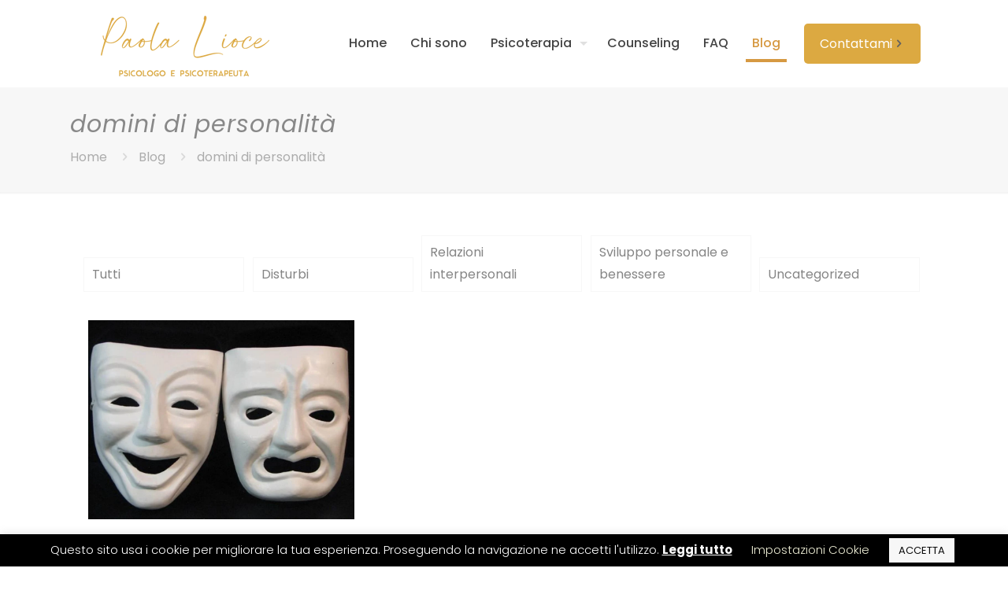

--- FILE ---
content_type: text/html; charset=UTF-8
request_url: https://www.paolalioce.com/tag/domini-di-personalita/
body_size: 28189
content:
<!DOCTYPE html>
<html lang="it-IT" class="no-js " itemscope itemtype="https://schema.org/WebPage" >

<head>

<meta charset="UTF-8" />
<meta name='robots' content='index, follow, max-image-preview:large, max-snippet:-1, max-video-preview:-1' />
	<style>img:is([sizes="auto" i], [sizes^="auto," i]) { contain-intrinsic-size: 3000px 1500px }</style>
	<!-- Global site tag (gtag.js) - Google Analytics --/>
<script async src="https://www.googletagmanager.com/gtag/js?id=UA-158703296-1"></script>
<script>
  window.dataLayer = window.dataLayer || [];
  function gtag(){dataLayer.push(arguments);}
  gtag('js', new Date());

  gtag('config', 'UA-158703296-1');
</script> -->
<script>
   // Define dataLayer and the gtag function.
   window.dataLayer = window.dataLayer || [];
   function gtag(){dataLayer.push(arguments);}

   gtag('consent', 'default', {
     'analytics_storage': 'denied',
     'ad_storage': 'denied'
   });
 </script>

<!-- Google Tag Manager -->
<script>(function(w,d,s,l,i){w[l]=w[l]||[];w[l].push({'gtm.start':
new Date().getTime(),event:'gtm.js'});var f=d.getElementsByTagName(s)[0],
j=d.createElement(s),dl=l!='dataLayer'?'&l='+l:'';j.async=true;j.src=
'https://www.googletagmanager.com/gtm.js?id='+i+dl;f.parentNode.insertBefore(j,f);
})(window,document,'script','dataLayer','GTM-WQR26QQ');</script>
<!-- End Google Tag Manager -->

<script>
   function consentGranted() {
     gtag('consent', 'update', {
       'analytics_storage': 'granted',
       'ad_storage': 'granted',
       'wait_for_update': 1500
     });
   }
 </script><meta name="format-detection" content="telephone=no">
<meta name="viewport" content="width=device-width, initial-scale=1, maximum-scale=1" />
<link rel="shortcut icon" href="https://www.paolalioce.com/wp-content/uploads/2020/03/favicon.png" type="image/x-icon" />
<link rel="apple-touch-icon" href="https://www.paolalioce.com/wp-content/uploads/2020/03/favicon.png" />
<meta name="theme-color" content="#ffffff" media="(prefers-color-scheme: light)">
<meta name="theme-color" content="#ffffff" media="(prefers-color-scheme: dark)">

	<!-- This site is optimized with the Yoast SEO Premium plugin v25.8 (Yoast SEO v25.8) - https://yoast.com/wordpress/plugins/seo/ -->
	<title>domini di personalità Archivi - Paola Lioce | Psicologo e Psicoterapeuta</title>
	<link rel="canonical" href="https://www.paolalioce.com/tag/domini-di-personalita/" />
	<meta property="og:locale" content="it_IT" />
	<meta property="og:type" content="article" />
	<meta property="og:title" content="domini di personalità Archivi" />
	<meta property="og:url" content="https://www.paolalioce.com/tag/domini-di-personalita/" />
	<meta property="og:site_name" content="Paola Lioce | Psicologo e Psicoterapeuta" />
	<meta name="twitter:card" content="summary_large_image" />
	<script type="application/ld+json" class="yoast-schema-graph">{"@context":"https://schema.org","@graph":[{"@type":"CollectionPage","@id":"https://www.paolalioce.com/tag/domini-di-personalita/","url":"https://www.paolalioce.com/tag/domini-di-personalita/","name":"domini di personalità Archivi - Paola Lioce | Psicologo e Psicoterapeuta","isPartOf":{"@id":"https://www.paolalioce.com/#website"},"primaryImageOfPage":{"@id":"https://www.paolalioce.com/tag/domini-di-personalita/#primaryimage"},"image":{"@id":"https://www.paolalioce.com/tag/domini-di-personalita/#primaryimage"},"thumbnailUrl":"https://www.paolalioce.com/wp-content/uploads/2021/03/Personalita-e-maschera-big.jpg","breadcrumb":{"@id":"https://www.paolalioce.com/tag/domini-di-personalita/#breadcrumb"},"inLanguage":"it-IT"},{"@type":"ImageObject","inLanguage":"it-IT","@id":"https://www.paolalioce.com/tag/domini-di-personalita/#primaryimage","url":"https://www.paolalioce.com/wp-content/uploads/2021/03/Personalita-e-maschera-big.jpg","contentUrl":"https://www.paolalioce.com/wp-content/uploads/2021/03/Personalita-e-maschera-big.jpg","width":1468,"height":1006},{"@type":"BreadcrumbList","@id":"https://www.paolalioce.com/tag/domini-di-personalita/#breadcrumb","itemListElement":[{"@type":"ListItem","position":1,"name":"Home","item":"https://www.paolalioce.com/"},{"@type":"ListItem","position":2,"name":"domini di personalità"}]},{"@type":"WebSite","@id":"https://www.paolalioce.com/#website","url":"https://www.paolalioce.com/","name":"Paola Lioce | Psicologo e Psicoterapeuta","description":"Psicologo e Psicoterapeuta","publisher":{"@id":"https://www.paolalioce.com/#organization"},"potentialAction":[{"@type":"SearchAction","target":{"@type":"EntryPoint","urlTemplate":"https://www.paolalioce.com/?s={search_term_string}"},"query-input":{"@type":"PropertyValueSpecification","valueRequired":true,"valueName":"search_term_string"}}],"inLanguage":"it-IT"},{"@type":["Organization","Place","MedicalBusiness"],"@id":"https://www.paolalioce.com/#organization","name":"Paola Lioce - Psicologo e Psicoterapeuta","url":"https://www.paolalioce.com/","logo":{"@id":"https://www.paolalioce.com/tag/domini-di-personalita/#local-main-organization-logo"},"image":{"@id":"https://www.paolalioce.com/tag/domini-di-personalita/#local-main-organization-logo"},"address":{"@id":"https://www.paolalioce.com/tag/domini-di-personalita/#local-main-place-address"},"geo":{"@type":"GeoCoordinates","latitude":"41.690779","longitude":"15.379304"},"telephone":["329 97 63 491"],"openingHoursSpecification":{"@type":"OpeningHoursSpecification","dayOfWeek":["Monday","Tuesday","Wednesday","Thursday","Friday","Saturday","Sunday"],"opens":"00:00","closes":"23:59"},"email":"info@paolalioce.com","vatID":"04292110717"},{"@type":"PostalAddress","@id":"https://www.paolalioce.com/tag/domini-di-personalita/#local-main-place-address","streetAddress":"Via Marsala, 53","addressLocality":"San Severo","postalCode":"71016","addressRegion":"FG","addressCountry":"IT"},{"@type":"ImageObject","inLanguage":"it-IT","@id":"https://www.paolalioce.com/tag/domini-di-personalita/#local-main-organization-logo","url":"https://www.paolalioce.com/wp-content/uploads/2020/09/logo-1-small.png","contentUrl":"https://www.paolalioce.com/wp-content/uploads/2020/09/logo-1-small.png","width":225,"height":90,"caption":"Paola Lioce - Psicologo e Psicoterapeuta"}]}</script>
	<meta name="geo.placename" content="San Severo" />
	<meta name="geo.position" content="41.690779;15.379304" />
	<meta name="geo.region" content="Italia" />
	<!-- / Yoast SEO Premium plugin. -->


<link rel='dns-prefetch' href='//www.paolalioce.com' />
<link rel='dns-prefetch' href='//stats.wp.com' />
<link rel='dns-prefetch' href='//fonts.googleapis.com' />
<link rel="alternate" type="application/rss+xml" title="Paola Lioce | Psicologo e Psicoterapeuta &raquo; Feed" href="https://www.paolalioce.com/feed/" />
<link rel="alternate" type="application/rss+xml" title="Paola Lioce | Psicologo e Psicoterapeuta &raquo; Feed dei commenti" href="https://www.paolalioce.com/comments/feed/" />
<link rel="alternate" type="application/rss+xml" title="Paola Lioce | Psicologo e Psicoterapeuta &raquo; domini di personalità Feed del tag" href="https://www.paolalioce.com/tag/domini-di-personalita/feed/" />
<script type="text/javascript">
/* <![CDATA[ */
window._wpemojiSettings = {"baseUrl":"https:\/\/s.w.org\/images\/core\/emoji\/16.0.1\/72x72\/","ext":".png","svgUrl":"https:\/\/s.w.org\/images\/core\/emoji\/16.0.1\/svg\/","svgExt":".svg","source":{"concatemoji":"https:\/\/www.paolalioce.com\/wp-includes\/js\/wp-emoji-release.min.js?ver=6.8.3"}};
/*! This file is auto-generated */
!function(s,n){var o,i,e;function c(e){try{var t={supportTests:e,timestamp:(new Date).valueOf()};sessionStorage.setItem(o,JSON.stringify(t))}catch(e){}}function p(e,t,n){e.clearRect(0,0,e.canvas.width,e.canvas.height),e.fillText(t,0,0);var t=new Uint32Array(e.getImageData(0,0,e.canvas.width,e.canvas.height).data),a=(e.clearRect(0,0,e.canvas.width,e.canvas.height),e.fillText(n,0,0),new Uint32Array(e.getImageData(0,0,e.canvas.width,e.canvas.height).data));return t.every(function(e,t){return e===a[t]})}function u(e,t){e.clearRect(0,0,e.canvas.width,e.canvas.height),e.fillText(t,0,0);for(var n=e.getImageData(16,16,1,1),a=0;a<n.data.length;a++)if(0!==n.data[a])return!1;return!0}function f(e,t,n,a){switch(t){case"flag":return n(e,"\ud83c\udff3\ufe0f\u200d\u26a7\ufe0f","\ud83c\udff3\ufe0f\u200b\u26a7\ufe0f")?!1:!n(e,"\ud83c\udde8\ud83c\uddf6","\ud83c\udde8\u200b\ud83c\uddf6")&&!n(e,"\ud83c\udff4\udb40\udc67\udb40\udc62\udb40\udc65\udb40\udc6e\udb40\udc67\udb40\udc7f","\ud83c\udff4\u200b\udb40\udc67\u200b\udb40\udc62\u200b\udb40\udc65\u200b\udb40\udc6e\u200b\udb40\udc67\u200b\udb40\udc7f");case"emoji":return!a(e,"\ud83e\udedf")}return!1}function g(e,t,n,a){var r="undefined"!=typeof WorkerGlobalScope&&self instanceof WorkerGlobalScope?new OffscreenCanvas(300,150):s.createElement("canvas"),o=r.getContext("2d",{willReadFrequently:!0}),i=(o.textBaseline="top",o.font="600 32px Arial",{});return e.forEach(function(e){i[e]=t(o,e,n,a)}),i}function t(e){var t=s.createElement("script");t.src=e,t.defer=!0,s.head.appendChild(t)}"undefined"!=typeof Promise&&(o="wpEmojiSettingsSupports",i=["flag","emoji"],n.supports={everything:!0,everythingExceptFlag:!0},e=new Promise(function(e){s.addEventListener("DOMContentLoaded",e,{once:!0})}),new Promise(function(t){var n=function(){try{var e=JSON.parse(sessionStorage.getItem(o));if("object"==typeof e&&"number"==typeof e.timestamp&&(new Date).valueOf()<e.timestamp+604800&&"object"==typeof e.supportTests)return e.supportTests}catch(e){}return null}();if(!n){if("undefined"!=typeof Worker&&"undefined"!=typeof OffscreenCanvas&&"undefined"!=typeof URL&&URL.createObjectURL&&"undefined"!=typeof Blob)try{var e="postMessage("+g.toString()+"("+[JSON.stringify(i),f.toString(),p.toString(),u.toString()].join(",")+"));",a=new Blob([e],{type:"text/javascript"}),r=new Worker(URL.createObjectURL(a),{name:"wpTestEmojiSupports"});return void(r.onmessage=function(e){c(n=e.data),r.terminate(),t(n)})}catch(e){}c(n=g(i,f,p,u))}t(n)}).then(function(e){for(var t in e)n.supports[t]=e[t],n.supports.everything=n.supports.everything&&n.supports[t],"flag"!==t&&(n.supports.everythingExceptFlag=n.supports.everythingExceptFlag&&n.supports[t]);n.supports.everythingExceptFlag=n.supports.everythingExceptFlag&&!n.supports.flag,n.DOMReady=!1,n.readyCallback=function(){n.DOMReady=!0}}).then(function(){return e}).then(function(){var e;n.supports.everything||(n.readyCallback(),(e=n.source||{}).concatemoji?t(e.concatemoji):e.wpemoji&&e.twemoji&&(t(e.twemoji),t(e.wpemoji)))}))}((window,document),window._wpemojiSettings);
/* ]]> */
</script>
<style id='wp-emoji-styles-inline-css' type='text/css'>

	img.wp-smiley, img.emoji {
		display: inline !important;
		border: none !important;
		box-shadow: none !important;
		height: 1em !important;
		width: 1em !important;
		margin: 0 0.07em !important;
		vertical-align: -0.1em !important;
		background: none !important;
		padding: 0 !important;
	}
</style>
<link rel="stylesheet" href="https://www.paolalioce.com/wp-content/cache/minify/a5ff7.css" media="all" />

<style id='classic-theme-styles-inline-css' type='text/css'>
/*! This file is auto-generated */
.wp-block-button__link{color:#fff;background-color:#32373c;border-radius:9999px;box-shadow:none;text-decoration:none;padding:calc(.667em + 2px) calc(1.333em + 2px);font-size:1.125em}.wp-block-file__button{background:#32373c;color:#fff;text-decoration:none}
</style>
<link rel="stylesheet" href="https://www.paolalioce.com/wp-content/cache/minify/d46c4.css" media="all" />

<link rel="stylesheet" href="https://www.paolalioce.com/wp-content/cache/minify/451fb.css" media="all" />

<style id='jetpack-sharing-buttons-style-inline-css' type='text/css'>
.jetpack-sharing-buttons__services-list{display:flex;flex-direction:row;flex-wrap:wrap;gap:0;list-style-type:none;margin:5px;padding:0}.jetpack-sharing-buttons__services-list.has-small-icon-size{font-size:12px}.jetpack-sharing-buttons__services-list.has-normal-icon-size{font-size:16px}.jetpack-sharing-buttons__services-list.has-large-icon-size{font-size:24px}.jetpack-sharing-buttons__services-list.has-huge-icon-size{font-size:36px}@media print{.jetpack-sharing-buttons__services-list{display:none!important}}.editor-styles-wrapper .wp-block-jetpack-sharing-buttons{gap:0;padding-inline-start:0}ul.jetpack-sharing-buttons__services-list.has-background{padding:1.25em 2.375em}
</style>
<style id='global-styles-inline-css' type='text/css'>
:root{--wp--preset--aspect-ratio--square: 1;--wp--preset--aspect-ratio--4-3: 4/3;--wp--preset--aspect-ratio--3-4: 3/4;--wp--preset--aspect-ratio--3-2: 3/2;--wp--preset--aspect-ratio--2-3: 2/3;--wp--preset--aspect-ratio--16-9: 16/9;--wp--preset--aspect-ratio--9-16: 9/16;--wp--preset--color--black: #000000;--wp--preset--color--cyan-bluish-gray: #abb8c3;--wp--preset--color--white: #ffffff;--wp--preset--color--pale-pink: #f78da7;--wp--preset--color--vivid-red: #cf2e2e;--wp--preset--color--luminous-vivid-orange: #ff6900;--wp--preset--color--luminous-vivid-amber: #fcb900;--wp--preset--color--light-green-cyan: #7bdcb5;--wp--preset--color--vivid-green-cyan: #00d084;--wp--preset--color--pale-cyan-blue: #8ed1fc;--wp--preset--color--vivid-cyan-blue: #0693e3;--wp--preset--color--vivid-purple: #9b51e0;--wp--preset--gradient--vivid-cyan-blue-to-vivid-purple: linear-gradient(135deg,rgba(6,147,227,1) 0%,rgb(155,81,224) 100%);--wp--preset--gradient--light-green-cyan-to-vivid-green-cyan: linear-gradient(135deg,rgb(122,220,180) 0%,rgb(0,208,130) 100%);--wp--preset--gradient--luminous-vivid-amber-to-luminous-vivid-orange: linear-gradient(135deg,rgba(252,185,0,1) 0%,rgba(255,105,0,1) 100%);--wp--preset--gradient--luminous-vivid-orange-to-vivid-red: linear-gradient(135deg,rgba(255,105,0,1) 0%,rgb(207,46,46) 100%);--wp--preset--gradient--very-light-gray-to-cyan-bluish-gray: linear-gradient(135deg,rgb(238,238,238) 0%,rgb(169,184,195) 100%);--wp--preset--gradient--cool-to-warm-spectrum: linear-gradient(135deg,rgb(74,234,220) 0%,rgb(151,120,209) 20%,rgb(207,42,186) 40%,rgb(238,44,130) 60%,rgb(251,105,98) 80%,rgb(254,248,76) 100%);--wp--preset--gradient--blush-light-purple: linear-gradient(135deg,rgb(255,206,236) 0%,rgb(152,150,240) 100%);--wp--preset--gradient--blush-bordeaux: linear-gradient(135deg,rgb(254,205,165) 0%,rgb(254,45,45) 50%,rgb(107,0,62) 100%);--wp--preset--gradient--luminous-dusk: linear-gradient(135deg,rgb(255,203,112) 0%,rgb(199,81,192) 50%,rgb(65,88,208) 100%);--wp--preset--gradient--pale-ocean: linear-gradient(135deg,rgb(255,245,203) 0%,rgb(182,227,212) 50%,rgb(51,167,181) 100%);--wp--preset--gradient--electric-grass: linear-gradient(135deg,rgb(202,248,128) 0%,rgb(113,206,126) 100%);--wp--preset--gradient--midnight: linear-gradient(135deg,rgb(2,3,129) 0%,rgb(40,116,252) 100%);--wp--preset--font-size--small: 13px;--wp--preset--font-size--medium: 20px;--wp--preset--font-size--large: 36px;--wp--preset--font-size--x-large: 42px;--wp--preset--spacing--20: 0.44rem;--wp--preset--spacing--30: 0.67rem;--wp--preset--spacing--40: 1rem;--wp--preset--spacing--50: 1.5rem;--wp--preset--spacing--60: 2.25rem;--wp--preset--spacing--70: 3.38rem;--wp--preset--spacing--80: 5.06rem;--wp--preset--shadow--natural: 6px 6px 9px rgba(0, 0, 0, 0.2);--wp--preset--shadow--deep: 12px 12px 50px rgba(0, 0, 0, 0.4);--wp--preset--shadow--sharp: 6px 6px 0px rgba(0, 0, 0, 0.2);--wp--preset--shadow--outlined: 6px 6px 0px -3px rgba(255, 255, 255, 1), 6px 6px rgba(0, 0, 0, 1);--wp--preset--shadow--crisp: 6px 6px 0px rgba(0, 0, 0, 1);}:where(.is-layout-flex){gap: 0.5em;}:where(.is-layout-grid){gap: 0.5em;}body .is-layout-flex{display: flex;}.is-layout-flex{flex-wrap: wrap;align-items: center;}.is-layout-flex > :is(*, div){margin: 0;}body .is-layout-grid{display: grid;}.is-layout-grid > :is(*, div){margin: 0;}:where(.wp-block-columns.is-layout-flex){gap: 2em;}:where(.wp-block-columns.is-layout-grid){gap: 2em;}:where(.wp-block-post-template.is-layout-flex){gap: 1.25em;}:where(.wp-block-post-template.is-layout-grid){gap: 1.25em;}.has-black-color{color: var(--wp--preset--color--black) !important;}.has-cyan-bluish-gray-color{color: var(--wp--preset--color--cyan-bluish-gray) !important;}.has-white-color{color: var(--wp--preset--color--white) !important;}.has-pale-pink-color{color: var(--wp--preset--color--pale-pink) !important;}.has-vivid-red-color{color: var(--wp--preset--color--vivid-red) !important;}.has-luminous-vivid-orange-color{color: var(--wp--preset--color--luminous-vivid-orange) !important;}.has-luminous-vivid-amber-color{color: var(--wp--preset--color--luminous-vivid-amber) !important;}.has-light-green-cyan-color{color: var(--wp--preset--color--light-green-cyan) !important;}.has-vivid-green-cyan-color{color: var(--wp--preset--color--vivid-green-cyan) !important;}.has-pale-cyan-blue-color{color: var(--wp--preset--color--pale-cyan-blue) !important;}.has-vivid-cyan-blue-color{color: var(--wp--preset--color--vivid-cyan-blue) !important;}.has-vivid-purple-color{color: var(--wp--preset--color--vivid-purple) !important;}.has-black-background-color{background-color: var(--wp--preset--color--black) !important;}.has-cyan-bluish-gray-background-color{background-color: var(--wp--preset--color--cyan-bluish-gray) !important;}.has-white-background-color{background-color: var(--wp--preset--color--white) !important;}.has-pale-pink-background-color{background-color: var(--wp--preset--color--pale-pink) !important;}.has-vivid-red-background-color{background-color: var(--wp--preset--color--vivid-red) !important;}.has-luminous-vivid-orange-background-color{background-color: var(--wp--preset--color--luminous-vivid-orange) !important;}.has-luminous-vivid-amber-background-color{background-color: var(--wp--preset--color--luminous-vivid-amber) !important;}.has-light-green-cyan-background-color{background-color: var(--wp--preset--color--light-green-cyan) !important;}.has-vivid-green-cyan-background-color{background-color: var(--wp--preset--color--vivid-green-cyan) !important;}.has-pale-cyan-blue-background-color{background-color: var(--wp--preset--color--pale-cyan-blue) !important;}.has-vivid-cyan-blue-background-color{background-color: var(--wp--preset--color--vivid-cyan-blue) !important;}.has-vivid-purple-background-color{background-color: var(--wp--preset--color--vivid-purple) !important;}.has-black-border-color{border-color: var(--wp--preset--color--black) !important;}.has-cyan-bluish-gray-border-color{border-color: var(--wp--preset--color--cyan-bluish-gray) !important;}.has-white-border-color{border-color: var(--wp--preset--color--white) !important;}.has-pale-pink-border-color{border-color: var(--wp--preset--color--pale-pink) !important;}.has-vivid-red-border-color{border-color: var(--wp--preset--color--vivid-red) !important;}.has-luminous-vivid-orange-border-color{border-color: var(--wp--preset--color--luminous-vivid-orange) !important;}.has-luminous-vivid-amber-border-color{border-color: var(--wp--preset--color--luminous-vivid-amber) !important;}.has-light-green-cyan-border-color{border-color: var(--wp--preset--color--light-green-cyan) !important;}.has-vivid-green-cyan-border-color{border-color: var(--wp--preset--color--vivid-green-cyan) !important;}.has-pale-cyan-blue-border-color{border-color: var(--wp--preset--color--pale-cyan-blue) !important;}.has-vivid-cyan-blue-border-color{border-color: var(--wp--preset--color--vivid-cyan-blue) !important;}.has-vivid-purple-border-color{border-color: var(--wp--preset--color--vivid-purple) !important;}.has-vivid-cyan-blue-to-vivid-purple-gradient-background{background: var(--wp--preset--gradient--vivid-cyan-blue-to-vivid-purple) !important;}.has-light-green-cyan-to-vivid-green-cyan-gradient-background{background: var(--wp--preset--gradient--light-green-cyan-to-vivid-green-cyan) !important;}.has-luminous-vivid-amber-to-luminous-vivid-orange-gradient-background{background: var(--wp--preset--gradient--luminous-vivid-amber-to-luminous-vivid-orange) !important;}.has-luminous-vivid-orange-to-vivid-red-gradient-background{background: var(--wp--preset--gradient--luminous-vivid-orange-to-vivid-red) !important;}.has-very-light-gray-to-cyan-bluish-gray-gradient-background{background: var(--wp--preset--gradient--very-light-gray-to-cyan-bluish-gray) !important;}.has-cool-to-warm-spectrum-gradient-background{background: var(--wp--preset--gradient--cool-to-warm-spectrum) !important;}.has-blush-light-purple-gradient-background{background: var(--wp--preset--gradient--blush-light-purple) !important;}.has-blush-bordeaux-gradient-background{background: var(--wp--preset--gradient--blush-bordeaux) !important;}.has-luminous-dusk-gradient-background{background: var(--wp--preset--gradient--luminous-dusk) !important;}.has-pale-ocean-gradient-background{background: var(--wp--preset--gradient--pale-ocean) !important;}.has-electric-grass-gradient-background{background: var(--wp--preset--gradient--electric-grass) !important;}.has-midnight-gradient-background{background: var(--wp--preset--gradient--midnight) !important;}.has-small-font-size{font-size: var(--wp--preset--font-size--small) !important;}.has-medium-font-size{font-size: var(--wp--preset--font-size--medium) !important;}.has-large-font-size{font-size: var(--wp--preset--font-size--large) !important;}.has-x-large-font-size{font-size: var(--wp--preset--font-size--x-large) !important;}
:where(.wp-block-post-template.is-layout-flex){gap: 1.25em;}:where(.wp-block-post-template.is-layout-grid){gap: 1.25em;}
:where(.wp-block-columns.is-layout-flex){gap: 2em;}:where(.wp-block-columns.is-layout-grid){gap: 2em;}
:root :where(.wp-block-pullquote){font-size: 1.5em;line-height: 1.6;}
</style>
<link rel="stylesheet" href="https://www.paolalioce.com/wp-content/cache/minify/4c431.css" media="all" />

<link rel="stylesheet" href="https://www.paolalioce.com/wp-content/cache/minify/3888a.css" media="all" />

<link rel="stylesheet" href="https://www.paolalioce.com/wp-content/cache/minify/fdef4.css" media="all" />

<link rel="stylesheet" href="https://www.paolalioce.com/wp-content/cache/minify/5bb45.css" media="all" />

<link rel="stylesheet" href="https://www.paolalioce.com/wp-content/cache/minify/e1a14.css" media="all" />

<link rel="stylesheet" href="https://www.paolalioce.com/wp-content/cache/minify/ce865.css" media="all" />

<link rel="stylesheet" href="https://www.paolalioce.com/wp-content/cache/minify/b6d76.css" media="all" />

<link rel="stylesheet" href="https://www.paolalioce.com/wp-content/cache/minify/0e7d6.css" media="all" />

<link rel="stylesheet" href="https://www.paolalioce.com/wp-content/cache/minify/15747.css" media="all" />

<link rel='stylesheet' id='mfn-fonts-css' href='https://fonts.googleapis.com/css?family=Poppins%3A1%2C300%2C400%2C400italic%2C500%2C700%2C700italic%7CLibre+Baskerville%3A1%2C300%2C400%2C400italic%2C500%2C700%2C700italic&#038;display=swap&#038;ver=6.8.3' type='text/css' media='all' />
<link rel="stylesheet" href="https://www.paolalioce.com/wp-content/cache/minify/b6ca6.css" media="all" />

<style id='heateor_sss_frontend_css-inline-css' type='text/css'>
.heateor_sss_button_instagram span.heateor_sss_svg,a.heateor_sss_instagram span.heateor_sss_svg{background:radial-gradient(circle at 30% 107%,#fdf497 0,#fdf497 5%,#fd5949 45%,#d6249f 60%,#285aeb 90%)}.heateor_sss_horizontal_sharing .heateor_sss_svg,.heateor_sss_standard_follow_icons_container .heateor_sss_svg{color:#fff;border-width:0px;border-style:solid;border-color:transparent}.heateor_sss_horizontal_sharing .heateorSssTCBackground{color:#666}.heateor_sss_horizontal_sharing span.heateor_sss_svg:hover,.heateor_sss_standard_follow_icons_container span.heateor_sss_svg:hover{border-color:transparent;}.heateor_sss_vertical_sharing span.heateor_sss_svg,.heateor_sss_floating_follow_icons_container span.heateor_sss_svg{color:#fff;border-width:0px;border-style:solid;border-color:transparent;}.heateor_sss_vertical_sharing .heateorSssTCBackground{color:#666;}.heateor_sss_vertical_sharing span.heateor_sss_svg:hover,.heateor_sss_floating_follow_icons_container span.heateor_sss_svg:hover{border-color:transparent;}@media screen and (max-width:783px) {.heateor_sss_vertical_sharing{display:none!important}}div.heateor_sss_sharing_title{text-align:center}div.heateor_sss_sharing_ul{width:100%;text-align:center;}div.heateor_sss_horizontal_sharing div.heateor_sss_sharing_ul a{float:none!important;display:inline-block;}
</style>
<style id='mfn-dynamic-inline-css' type='text/css'>
html{background-color:#ffffff}#Wrapper,#Content,.mfn-popup .mfn-popup-content,.mfn-off-canvas-sidebar .mfn-off-canvas-content-wrapper,.mfn-cart-holder,.mfn-header-login,#Top_bar .search_wrapper,#Top_bar .top_bar_right .mfn-live-search-box,.column_livesearch .mfn-live-search-wrapper,.column_livesearch .mfn-live-search-box{background-color:#ffffff}.layout-boxed.mfn-bebuilder-header.mfn-ui #Wrapper .mfn-only-sample-content{background-color:#ffffff}body:not(.template-slider) #Header{min-height:0px}body.header-below:not(.template-slider) #Header{padding-top:0px}#Footer .widgets_wrapper{padding:20px 0}.has-search-overlay.search-overlay-opened #search-overlay{background-color:rgba(0,0,0,0.6)}.elementor-page.elementor-default #Content .the_content .section_wrapper{max-width:100%}.elementor-page.elementor-default #Content .section.the_content{width:100%}.elementor-page.elementor-default #Content .section_wrapper .the_content_wrapper{margin-left:0;margin-right:0;width:100%}body,span.date_label,.timeline_items li h3 span,input[type="date"],input[type="text"],input[type="password"],input[type="tel"],input[type="email"],input[type="url"],textarea,select,.offer_li .title h3,.mfn-menu-item-megamenu{font-family:"Poppins",-apple-system,BlinkMacSystemFont,"Segoe UI",Roboto,Oxygen-Sans,Ubuntu,Cantarell,"Helvetica Neue",sans-serif}.lead,.big{font-family:"Poppins",-apple-system,BlinkMacSystemFont,"Segoe UI",Roboto,Oxygen-Sans,Ubuntu,Cantarell,"Helvetica Neue",sans-serif}#menu > ul > li > a,#overlay-menu ul li a{font-family:"Poppins",-apple-system,BlinkMacSystemFont,"Segoe UI",Roboto,Oxygen-Sans,Ubuntu,Cantarell,"Helvetica Neue",sans-serif}#Subheader .title{font-family:"Poppins",-apple-system,BlinkMacSystemFont,"Segoe UI",Roboto,Oxygen-Sans,Ubuntu,Cantarell,"Helvetica Neue",sans-serif}h1,h2,h3,h4,.text-logo #logo{font-family:"Libre Baskerville",-apple-system,BlinkMacSystemFont,"Segoe UI",Roboto,Oxygen-Sans,Ubuntu,Cantarell,"Helvetica Neue",sans-serif}h5,h6{font-family:"Poppins",-apple-system,BlinkMacSystemFont,"Segoe UI",Roboto,Oxygen-Sans,Ubuntu,Cantarell,"Helvetica Neue",sans-serif}blockquote{font-family:"Poppins",-apple-system,BlinkMacSystemFont,"Segoe UI",Roboto,Oxygen-Sans,Ubuntu,Cantarell,"Helvetica Neue",sans-serif}.chart_box .chart .num,.counter .desc_wrapper .number-wrapper,.how_it_works .image .number,.pricing-box .plan-header .price,.quick_fact .number-wrapper,.woocommerce .product div.entry-summary .price{font-family:"Poppins",-apple-system,BlinkMacSystemFont,"Segoe UI",Roboto,Oxygen-Sans,Ubuntu,Cantarell,"Helvetica Neue",sans-serif}body,.mfn-menu-item-megamenu{font-size:16px;line-height:28px;font-weight:400;letter-spacing:0px}.lead,.big{font-size:18px;line-height:31px;font-weight:400;letter-spacing:0px}#menu > ul > li > a,#overlay-menu ul li a{font-size:16px;font-weight:500;letter-spacing:0px}#overlay-menu ul li a{line-height:24px}#Subheader .title{font-size:30px;line-height:35px;font-weight:400;letter-spacing:1px;font-style:italic}h1,.text-logo #logo{font-size:48px;line-height:50px;font-weight:700;letter-spacing:0px}h2{font-size:50px;line-height:60px;font-weight:700;letter-spacing:0px}h3,.woocommerce ul.products li.product h3,.woocommerce #customer_login h2{font-size:26px;line-height:38px;font-weight:700;letter-spacing:0px}h4,.woocommerce .woocommerce-order-details__title,.woocommerce .wc-bacs-bank-details-heading,.woocommerce .woocommerce-customer-details h2{font-size:22px;line-height:34px;font-weight:700;letter-spacing:0px}h5{font-size:18px;line-height:28px;font-weight:700;letter-spacing:0px}h6{font-size:13px;line-height:25px;font-weight:500;letter-spacing:4px}#Intro .intro-title{font-size:70px;line-height:70px;font-weight:400;letter-spacing:0px}@media only screen and (min-width:768px) and (max-width:959px){body,.mfn-menu-item-megamenu{font-size:14px;line-height:24px;font-weight:400;letter-spacing:0px}.lead,.big{font-size:15px;line-height:26px;font-weight:400;letter-spacing:0px}#menu > ul > li > a,#overlay-menu ul li a{font-size:14px;font-weight:500;letter-spacing:0px}#overlay-menu ul li a{line-height:21px}#Subheader .title{font-size:26px;line-height:30px;font-weight:400;letter-spacing:1px;font-style:italic}h1,.text-logo #logo{font-size:41px;line-height:43px;font-weight:700;letter-spacing:0px}h2{font-size:43px;line-height:51px;font-weight:700;letter-spacing:0px}h3,.woocommerce ul.products li.product h3,.woocommerce #customer_login h2{font-size:22px;line-height:32px;font-weight:700;letter-spacing:0px}h4,.woocommerce .woocommerce-order-details__title,.woocommerce .wc-bacs-bank-details-heading,.woocommerce .woocommerce-customer-details h2{font-size:19px;line-height:29px;font-weight:700;letter-spacing:0px}h5{font-size:15px;line-height:24px;font-weight:700;letter-spacing:0px}h6{font-size:13px;line-height:21px;font-weight:500;letter-spacing:3px}#Intro .intro-title{font-size:60px;line-height:60px;font-weight:400;letter-spacing:0px}blockquote{font-size:15px}.chart_box .chart .num{font-size:45px;line-height:45px}.counter .desc_wrapper .number-wrapper{font-size:45px;line-height:45px}.counter .desc_wrapper .title{font-size:14px;line-height:18px}.faq .question .title{font-size:14px}.fancy_heading .title{font-size:38px;line-height:38px}.offer .offer_li .desc_wrapper .title h3{font-size:32px;line-height:32px}.offer_thumb_ul li.offer_thumb_li .desc_wrapper .title h3{font-size:32px;line-height:32px}.pricing-box .plan-header h2{font-size:27px;line-height:27px}.pricing-box .plan-header .price > span{font-size:40px;line-height:40px}.pricing-box .plan-header .price sup.currency{font-size:18px;line-height:18px}.pricing-box .plan-header .price sup.period{font-size:14px;line-height:14px}.quick_fact .number-wrapper{font-size:80px;line-height:80px}.trailer_box .desc h2{font-size:27px;line-height:27px}.widget > h3{font-size:17px;line-height:20px}}@media only screen and (min-width:480px) and (max-width:767px){body,.mfn-menu-item-megamenu{font-size:13px;line-height:21px;font-weight:400;letter-spacing:0px}.lead,.big{font-size:14px;line-height:23px;font-weight:400;letter-spacing:0px}#menu > ul > li > a,#overlay-menu ul li a{font-size:13px;font-weight:500;letter-spacing:0px}#overlay-menu ul li a{line-height:19.5px}#Subheader .title{font-size:23px;line-height:26px;font-weight:400;letter-spacing:1px;font-style:italic}h1,.text-logo #logo{font-size:36px;line-height:38px;font-weight:700;letter-spacing:0px}h2{font-size:38px;line-height:45px;font-weight:700;letter-spacing:0px}h3,.woocommerce ul.products li.product h3,.woocommerce #customer_login h2{font-size:20px;line-height:29px;font-weight:700;letter-spacing:0px}h4,.woocommerce .woocommerce-order-details__title,.woocommerce .wc-bacs-bank-details-heading,.woocommerce .woocommerce-customer-details h2{font-size:17px;line-height:26px;font-weight:700;letter-spacing:0px}h5{font-size:14px;line-height:21px;font-weight:700;letter-spacing:0px}h6{font-size:13px;line-height:19px;font-weight:500;letter-spacing:3px}#Intro .intro-title{font-size:53px;line-height:53px;font-weight:400;letter-spacing:0px}blockquote{font-size:14px}.chart_box .chart .num{font-size:40px;line-height:40px}.counter .desc_wrapper .number-wrapper{font-size:40px;line-height:40px}.counter .desc_wrapper .title{font-size:13px;line-height:16px}.faq .question .title{font-size:13px}.fancy_heading .title{font-size:34px;line-height:34px}.offer .offer_li .desc_wrapper .title h3{font-size:28px;line-height:28px}.offer_thumb_ul li.offer_thumb_li .desc_wrapper .title h3{font-size:28px;line-height:28px}.pricing-box .plan-header h2{font-size:24px;line-height:24px}.pricing-box .plan-header .price > span{font-size:34px;line-height:34px}.pricing-box .plan-header .price sup.currency{font-size:16px;line-height:16px}.pricing-box .plan-header .price sup.period{font-size:13px;line-height:13px}.quick_fact .number-wrapper{font-size:70px;line-height:70px}.trailer_box .desc h2{font-size:24px;line-height:24px}.widget > h3{font-size:16px;line-height:19px}}@media only screen and (max-width:479px){body,.mfn-menu-item-megamenu{font-size:13px;line-height:19px;font-weight:400;letter-spacing:0px}.lead,.big{font-size:13px;line-height:19px;font-weight:400;letter-spacing:0px}#menu > ul > li > a,#overlay-menu ul li a{font-size:13px;font-weight:500;letter-spacing:0px}#overlay-menu ul li a{line-height:19.5px}#Subheader .title{font-size:18px;line-height:21px;font-weight:400;letter-spacing:1px;font-style:italic}h1,.text-logo #logo{font-size:29px;line-height:30px;font-weight:700;letter-spacing:0px}h2{font-size:30px;line-height:36px;font-weight:700;letter-spacing:0px}h3,.woocommerce ul.products li.product h3,.woocommerce #customer_login h2{font-size:16px;line-height:23px;font-weight:700;letter-spacing:0px}h4,.woocommerce .woocommerce-order-details__title,.woocommerce .wc-bacs-bank-details-heading,.woocommerce .woocommerce-customer-details h2{font-size:13px;line-height:20px;font-weight:700;letter-spacing:0px}h5{font-size:13px;line-height:19px;font-weight:700;letter-spacing:0px}h6{font-size:13px;line-height:19px;font-weight:500;letter-spacing:2px}#Intro .intro-title{font-size:42px;line-height:42px;font-weight:400;letter-spacing:0px}blockquote{font-size:13px}.chart_box .chart .num{font-size:35px;line-height:35px}.counter .desc_wrapper .number-wrapper{font-size:35px;line-height:35px}.counter .desc_wrapper .title{font-size:13px;line-height:26px}.faq .question .title{font-size:13px}.fancy_heading .title{font-size:30px;line-height:30px}.offer .offer_li .desc_wrapper .title h3{font-size:26px;line-height:26px}.offer_thumb_ul li.offer_thumb_li .desc_wrapper .title h3{font-size:26px;line-height:26px}.pricing-box .plan-header h2{font-size:21px;line-height:21px}.pricing-box .plan-header .price > span{font-size:32px;line-height:32px}.pricing-box .plan-header .price sup.currency{font-size:14px;line-height:14px}.pricing-box .plan-header .price sup.period{font-size:13px;line-height:13px}.quick_fact .number-wrapper{font-size:60px;line-height:60px}.trailer_box .desc h2{font-size:21px;line-height:21px}.widget > h3{font-size:15px;line-height:18px}}.with_aside .sidebar.columns{width:23%}.with_aside .sections_group{width:77%}.aside_both .sidebar.columns{width:18%}.aside_both .sidebar.sidebar-1{margin-left:-82%}.aside_both .sections_group{width:64%;margin-left:18%}@media only screen and (min-width:1240px){#Wrapper,.with_aside .content_wrapper{max-width:1122px}body.layout-boxed.mfn-header-scrolled .mfn-header-tmpl.mfn-sticky-layout-width{max-width:1122px;left:0;right:0;margin-left:auto;margin-right:auto}body.layout-boxed:not(.mfn-header-scrolled) .mfn-header-tmpl.mfn-header-layout-width,body.layout-boxed .mfn-header-tmpl.mfn-header-layout-width:not(.mfn-hasSticky){max-width:1122px;left:0;right:0;margin-left:auto;margin-right:auto}body.layout-boxed.mfn-bebuilder-header.mfn-ui .mfn-only-sample-content{max-width:1122px;margin-left:auto;margin-right:auto}.section_wrapper,.container{max-width:1102px}.layout-boxed.header-boxed #Top_bar.is-sticky{max-width:1122px}}@media only screen and (max-width:767px){#Wrapper{max-width:calc(100% - 67px)}.content_wrapper .section_wrapper,.container,.four.columns .widget-area{max-width:550px !important;padding-left:33px;padding-right:33px}}body{--mfn-button-font-family:inherit;--mfn-button-font-size:16px;--mfn-button-font-weight:400;--mfn-button-font-style:inherit;--mfn-button-letter-spacing:0px;--mfn-button-padding:16px 20px 16px 20px;--mfn-button-border-width:0;--mfn-button-border-radius:5px 5px 5px 5px;--mfn-button-gap:10px;--mfn-button-transition:0.2s;--mfn-button-color:#747474;--mfn-button-color-hover:#747474;--mfn-button-bg:#f7f7f7;--mfn-button-bg-hover:#eaeaea;--mfn-button-border-color:transparent;--mfn-button-border-color-hover:transparent;--mfn-button-icon-color:#747474;--mfn-button-icon-color-hover:#747474;--mfn-button-box-shadow:unset;--mfn-button-theme-color:#ffffff;--mfn-button-theme-color-hover:#ffffff;--mfn-button-theme-bg:#f46857;--mfn-button-theme-bg-hover:#e75b4a;--mfn-button-theme-border-color:transparent;--mfn-button-theme-border-color-hover:transparent;--mfn-button-theme-icon-color:#ffffff;--mfn-button-theme-icon-color-hover:#ffffff;--mfn-button-theme-box-shadow:unset;--mfn-button-shop-color:#ffffff;--mfn-button-shop-color-hover:#ffffff;--mfn-button-shop-bg:#f46857;--mfn-button-shop-bg-hover:#e75b4a;--mfn-button-shop-border-color:transparent;--mfn-button-shop-border-color-hover:transparent;--mfn-button-shop-icon-color:#626262;--mfn-button-shop-icon-color-hover:#626262;--mfn-button-shop-box-shadow:unset;--mfn-button-action-color:#ffffff;--mfn-button-action-color-hover:#ffffff;--mfn-button-action-bg:#e4c739;--mfn-button-action-bg-hover:#d7ba2c;--mfn-button-action-border-color:transparent;--mfn-button-action-border-color-hover:transparent;--mfn-button-action-icon-color:#626262;--mfn-button-action-icon-color-hover:#626262;--mfn-button-action-box-shadow:unset}@media only screen and (max-width:959px){body{}}@media only screen and (max-width:768px){body{}}.mfn-cookies{--mfn-gdpr2-container-text-color:#626262;--mfn-gdpr2-container-strong-color:#07070a;--mfn-gdpr2-container-bg:#ffffff;--mfn-gdpr2-container-overlay:rgba(25,37,48,0.6);--mfn-gdpr2-details-box-bg:#fbfbfb;--mfn-gdpr2-details-switch-bg:#00032a;--mfn-gdpr2-details-switch-bg-active:#5acb65;--mfn-gdpr2-tabs-text-color:#07070a;--mfn-gdpr2-tabs-text-color-active:#0089f7;--mfn-gdpr2-tabs-border:rgba(8,8,14,0.1);--mfn-gdpr2-buttons-box-bg:#fbfbfb}#Top_bar #logo,.header-fixed #Top_bar #logo,.header-plain #Top_bar #logo,.header-transparent #Top_bar #logo{height:90px;line-height:90px;padding:10px 0}.logo-overflow #Top_bar:not(.is-sticky) .logo{height:110px}#Top_bar .menu > li > a{padding:25px 0}.menu-highlight:not(.header-creative) #Top_bar .menu > li > a{margin:30px 0}.header-plain:not(.menu-highlight) #Top_bar .menu > li > a span:not(.description){line-height:110px}.header-fixed #Top_bar .menu > li > a{padding:40px 0}@media only screen and (max-width:767px){.mobile-header-mini #Top_bar #logo{height:50px!important;line-height:50px!important;margin:5px 0}}#Top_bar #logo img.svg{width:100px}.image_frame,.wp-caption{border-width:0px}.alert{border-radius:0px}#Top_bar .top_bar_right .top-bar-right-input input{width:200px}.mfn-live-search-box .mfn-live-search-list{max-height:300px}input[type="date"],input[type="email"],input[type="number"],input[type="password"],input[type="search"],input[type="tel"],input[type="text"],input[type="url"],select,textarea,.woocommerce .quantity input.qty{border-width:0;box-shadow:unset;resize:none}.select2-container--default .select2-selection--single,.select2-dropdown,.select2-container--default.select2-container--open .select2-selection--single{border-width:0}#Side_slide{right:-250px;width:250px}#Side_slide.left{left:-250px}.blog-teaser li .desc-wrapper .desc{background-position-y:-1px}.mfn-free-delivery-info{--mfn-free-delivery-bar:#f46857;--mfn-free-delivery-bg:rgba(0,0,0,0.1);--mfn-free-delivery-achieved:#f46857}#back_to_top i{color:#65666C}@media only screen and ( max-width:767px ){}@media only screen and (min-width:1240px){body:not(.header-simple) #Top_bar #menu{display:block!important}.tr-menu #Top_bar #menu{background:none!important}#Top_bar .menu > li > ul.mfn-megamenu > li{float:left}#Top_bar .menu > li > ul.mfn-megamenu > li.mfn-megamenu-cols-1{width:100%}#Top_bar .menu > li > ul.mfn-megamenu > li.mfn-megamenu-cols-2{width:50%}#Top_bar .menu > li > ul.mfn-megamenu > li.mfn-megamenu-cols-3{width:33.33%}#Top_bar .menu > li > ul.mfn-megamenu > li.mfn-megamenu-cols-4{width:25%}#Top_bar .menu > li > ul.mfn-megamenu > li.mfn-megamenu-cols-5{width:20%}#Top_bar .menu > li > ul.mfn-megamenu > li.mfn-megamenu-cols-6{width:16.66%}#Top_bar .menu > li > ul.mfn-megamenu > li > ul{display:block!important;position:inherit;left:auto;top:auto;border-width:0 1px 0 0}#Top_bar .menu > li > ul.mfn-megamenu > li:last-child > ul{border:0}#Top_bar .menu > li > ul.mfn-megamenu > li > ul li{width:auto}#Top_bar .menu > li > ul.mfn-megamenu a.mfn-megamenu-title{text-transform:uppercase;font-weight:400;background:none}#Top_bar .menu > li > ul.mfn-megamenu a .menu-arrow{display:none}.menuo-right #Top_bar .menu > li > ul.mfn-megamenu{left:0;width:98%!important;margin:0 1%;padding:20px 0}.menuo-right #Top_bar .menu > li > ul.mfn-megamenu-bg{box-sizing:border-box}#Top_bar .menu > li > ul.mfn-megamenu-bg{padding:20px 166px 20px 20px;background-repeat:no-repeat;background-position:right bottom}.rtl #Top_bar .menu > li > ul.mfn-megamenu-bg{padding-left:166px;padding-right:20px;background-position:left bottom}#Top_bar .menu > li > ul.mfn-megamenu-bg > li{background:none}#Top_bar .menu > li > ul.mfn-megamenu-bg > li a{border:none}#Top_bar .menu > li > ul.mfn-megamenu-bg > li > ul{background:none!important;-webkit-box-shadow:0 0 0 0;-moz-box-shadow:0 0 0 0;box-shadow:0 0 0 0}.mm-vertical #Top_bar .container{position:relative}.mm-vertical #Top_bar .top_bar_left{position:static}.mm-vertical #Top_bar .menu > li ul{box-shadow:0 0 0 0 transparent!important;background-image:none}.mm-vertical #Top_bar .menu > li > ul.mfn-megamenu{padding:20px 0}.mm-vertical.header-plain #Top_bar .menu > li > ul.mfn-megamenu{width:100%!important;margin:0}.mm-vertical #Top_bar .menu > li > ul.mfn-megamenu > li{display:table-cell;float:none!important;width:10%;padding:0 15px;border-right:1px solid rgba(0,0,0,0.05)}.mm-vertical #Top_bar .menu > li > ul.mfn-megamenu > li:last-child{border-right-width:0}.mm-vertical #Top_bar .menu > li > ul.mfn-megamenu > li.hide-border{border-right-width:0}.mm-vertical #Top_bar .menu > li > ul.mfn-megamenu > li a{border-bottom-width:0;padding:9px 15px;line-height:120%}.mm-vertical #Top_bar .menu > li > ul.mfn-megamenu a.mfn-megamenu-title{font-weight:700}.rtl .mm-vertical #Top_bar .menu > li > ul.mfn-megamenu > li:first-child{border-right-width:0}.rtl .mm-vertical #Top_bar .menu > li > ul.mfn-megamenu > li:last-child{border-right-width:1px}body.header-shop #Top_bar #menu{display:flex!important;background-color:transparent}.header-shop #Top_bar.is-sticky .top_bar_row_second{display:none}.header-plain:not(.menuo-right) #Header .top_bar_left{width:auto!important}.header-stack.header-center #Top_bar #menu{display:inline-block!important}.header-simple #Top_bar #menu{display:none;height:auto;width:300px;bottom:auto;top:100%;right:1px;position:absolute;margin:0}.header-simple #Header a.responsive-menu-toggle{display:block;right:10px}.header-simple #Top_bar #menu > ul{width:100%;float:left}.header-simple #Top_bar #menu ul li{width:100%;padding-bottom:0;border-right:0;position:relative}.header-simple #Top_bar #menu ul li a{padding:0 20px;margin:0;display:block;height:auto;line-height:normal;border:none}.header-simple #Top_bar #menu ul li a:not(.menu-toggle):after{display:none}.header-simple #Top_bar #menu ul li a span{border:none;line-height:44px;display:inline;padding:0}.header-simple #Top_bar #menu ul li.submenu .menu-toggle{display:block;position:absolute;right:0;top:0;width:44px;height:44px;line-height:44px;font-size:30px;font-weight:300;text-align:center;cursor:pointer;color:#444;opacity:0.33;transform:unset}.header-simple #Top_bar #menu ul li.submenu .menu-toggle:after{content:"+";position:static}.header-simple #Top_bar #menu ul li.hover > .menu-toggle:after{content:"-"}.header-simple #Top_bar #menu ul li.hover a{border-bottom:0}.header-simple #Top_bar #menu ul.mfn-megamenu li .menu-toggle{display:none}.header-simple #Top_bar #menu ul li ul{position:relative!important;left:0!important;top:0;padding:0;margin:0!important;width:auto!important;background-image:none}.header-simple #Top_bar #menu ul li ul li{width:100%!important;display:block;padding:0}.header-simple #Top_bar #menu ul li ul li a{padding:0 20px 0 30px}.header-simple #Top_bar #menu ul li ul li a .menu-arrow{display:none}.header-simple #Top_bar #menu ul li ul li a span{padding:0}.header-simple #Top_bar #menu ul li ul li a span:after{display:none!important}.header-simple #Top_bar .menu > li > ul.mfn-megamenu a.mfn-megamenu-title{text-transform:uppercase;font-weight:400}.header-simple #Top_bar .menu > li > ul.mfn-megamenu > li > ul{display:block!important;position:inherit;left:auto;top:auto}.header-simple #Top_bar #menu ul li ul li ul{border-left:0!important;padding:0;top:0}.header-simple #Top_bar #menu ul li ul li ul li a{padding:0 20px 0 40px}.rtl.header-simple #Top_bar #menu{left:1px;right:auto}.rtl.header-simple #Top_bar a.responsive-menu-toggle{left:10px;right:auto}.rtl.header-simple #Top_bar #menu ul li.submenu .menu-toggle{left:0;right:auto}.rtl.header-simple #Top_bar #menu ul li ul{left:auto!important;right:0!important}.rtl.header-simple #Top_bar #menu ul li ul li a{padding:0 30px 0 20px}.rtl.header-simple #Top_bar #menu ul li ul li ul li a{padding:0 40px 0 20px}.menu-highlight #Top_bar .menu > li{margin:0 2px}.menu-highlight:not(.header-creative) #Top_bar .menu > li > a{padding:0;-webkit-border-radius:5px;border-radius:5px}.menu-highlight #Top_bar .menu > li > a:after{display:none}.menu-highlight #Top_bar .menu > li > a span:not(.description){line-height:50px}.menu-highlight #Top_bar .menu > li > a span.description{display:none}.menu-highlight.header-stack #Top_bar .menu > li > a{margin:10px 0!important}.menu-highlight.header-stack #Top_bar .menu > li > a span:not(.description){line-height:40px}.menu-highlight.header-simple #Top_bar #menu ul li,.menu-highlight.header-creative #Top_bar #menu ul li{margin:0}.menu-highlight.header-simple #Top_bar #menu ul li > a,.menu-highlight.header-creative #Top_bar #menu ul li > a{-webkit-border-radius:0;border-radius:0}.menu-highlight:not(.header-fixed):not(.header-simple) #Top_bar.is-sticky .menu > li > a{margin:10px 0!important;padding:5px 0!important}.menu-highlight:not(.header-fixed):not(.header-simple) #Top_bar.is-sticky .menu > li > a span{line-height:30px!important}.header-modern.menu-highlight.menuo-right .menu_wrapper{margin-right:20px}.menu-line-below #Top_bar .menu > li > a:not(.menu-toggle):after{top:auto;bottom:-4px}.menu-line-below #Top_bar.is-sticky .menu > li > a:not(.menu-toggle):after{top:auto;bottom:-4px}.menu-line-below-80 #Top_bar:not(.is-sticky) .menu > li > a:not(.menu-toggle):after{height:4px;left:10%;top:50%;margin-top:20px;width:80%}.menu-line-below-80-1 #Top_bar:not(.is-sticky) .menu > li > a:not(.menu-toggle):after{height:1px;left:10%;top:50%;margin-top:20px;width:80%}.menu-link-color #Top_bar .menu > li > a:not(.menu-toggle):after{display:none!important}.menu-arrow-top #Top_bar .menu > li > a:after{background:none repeat scroll 0 0 rgba(0,0,0,0)!important;border-color:#ccc transparent transparent;border-style:solid;border-width:7px 7px 0;display:block;height:0;left:50%;margin-left:-7px;top:0!important;width:0}.menu-arrow-top #Top_bar.is-sticky .menu > li > a:after{top:0!important}.menu-arrow-bottom #Top_bar .menu > li > a:after{background:none!important;border-color:transparent transparent #ccc;border-style:solid;border-width:0 7px 7px;display:block;height:0;left:50%;margin-left:-7px;top:auto;bottom:0;width:0}.menu-arrow-bottom #Top_bar.is-sticky .menu > li > a:after{top:auto;bottom:0}.menuo-no-borders #Top_bar .menu > li > a span{border-width:0!important}.menuo-no-borders #Header_creative #Top_bar .menu > li > a span{border-bottom-width:0}.menuo-no-borders.header-plain #Top_bar a#header_cart,.menuo-no-borders.header-plain #Top_bar a#search_button,.menuo-no-borders.header-plain #Top_bar .wpml-languages,.menuo-no-borders.header-plain #Top_bar a.action_button{border-width:0}.menuo-right #Top_bar .menu_wrapper{float:right}.menuo-right.header-stack:not(.header-center) #Top_bar .menu_wrapper{margin-right:150px}body.header-creative{padding-left:50px}body.header-creative.header-open{padding-left:250px}body.error404,body.under-construction,body.elementor-maintenance-mode,body.template-blank,body.under-construction.header-rtl.header-creative.header-open{padding-left:0!important;padding-right:0!important}.header-creative.footer-fixed #Footer,.header-creative.footer-sliding #Footer,.header-creative.footer-stick #Footer.is-sticky{box-sizing:border-box;padding-left:50px}.header-open.footer-fixed #Footer,.header-open.footer-sliding #Footer,.header-creative.footer-stick #Footer.is-sticky{padding-left:250px}.header-rtl.header-creative.footer-fixed #Footer,.header-rtl.header-creative.footer-sliding #Footer,.header-rtl.header-creative.footer-stick #Footer.is-sticky{padding-left:0;padding-right:50px}.header-rtl.header-open.footer-fixed #Footer,.header-rtl.header-open.footer-sliding #Footer,.header-rtl.header-creative.footer-stick #Footer.is-sticky{padding-right:250px}#Header_creative{background-color:#fff;position:fixed;width:250px;height:100%;left:-200px;top:0;z-index:9002;-webkit-box-shadow:2px 0 4px 2px rgba(0,0,0,.15);box-shadow:2px 0 4px 2px rgba(0,0,0,.15)}#Header_creative .container{width:100%}#Header_creative .creative-wrapper{opacity:0;margin-right:50px}#Header_creative a.creative-menu-toggle{display:block;width:34px;height:34px;line-height:34px;font-size:22px;text-align:center;position:absolute;top:10px;right:8px;border-radius:3px}.admin-bar #Header_creative a.creative-menu-toggle{top:42px}#Header_creative #Top_bar{position:static;width:100%}#Header_creative #Top_bar .top_bar_left{width:100%!important;float:none}#Header_creative #Top_bar .logo{float:none;text-align:center;margin:15px 0}#Header_creative #Top_bar #menu{background-color:transparent}#Header_creative #Top_bar .menu_wrapper{float:none;margin:0 0 30px}#Header_creative #Top_bar .menu > li{width:100%;float:none;position:relative}#Header_creative #Top_bar .menu > li > a{padding:0;text-align:center}#Header_creative #Top_bar .menu > li > a:after{display:none}#Header_creative #Top_bar .menu > li > a span{border-right:0;border-bottom-width:1px;line-height:38px}#Header_creative #Top_bar .menu li ul{left:100%;right:auto;top:0;box-shadow:2px 2px 2px 0 rgba(0,0,0,0.03);-webkit-box-shadow:2px 2px 2px 0 rgba(0,0,0,0.03)}#Header_creative #Top_bar .menu > li > ul.mfn-megamenu{margin:0;width:700px!important}#Header_creative #Top_bar .menu > li > ul.mfn-megamenu > li > ul{left:0}#Header_creative #Top_bar .menu li ul li a{padding-top:9px;padding-bottom:8px}#Header_creative #Top_bar .menu li ul li ul{top:0}#Header_creative #Top_bar .menu > li > a span.description{display:block;font-size:13px;line-height:28px!important;clear:both}.menuo-arrows #Top_bar .menu > li.submenu > a > span:after{content:unset!important}#Header_creative #Top_bar .top_bar_right{width:100%!important;float:left;height:auto;margin-bottom:35px;text-align:center;padding:0 20px;top:0;-webkit-box-sizing:border-box;-moz-box-sizing:border-box;box-sizing:border-box}#Header_creative #Top_bar .top_bar_right:before{content:none}#Header_creative #Top_bar .top_bar_right .top_bar_right_wrapper{flex-wrap:wrap;justify-content:center}#Header_creative #Top_bar .top_bar_right .top-bar-right-icon,#Header_creative #Top_bar .top_bar_right .wpml-languages,#Header_creative #Top_bar .top_bar_right .top-bar-right-button,#Header_creative #Top_bar .top_bar_right .top-bar-right-input{min-height:30px;margin:5px}#Header_creative #Top_bar .search_wrapper{left:100%;top:auto}#Header_creative #Top_bar .banner_wrapper{display:block;text-align:center}#Header_creative #Top_bar .banner_wrapper img{max-width:100%;height:auto;display:inline-block}#Header_creative #Action_bar{display:none;position:absolute;bottom:0;top:auto;clear:both;padding:0 20px;box-sizing:border-box}#Header_creative #Action_bar .contact_details{width:100%;text-align:center;margin-bottom:20px}#Header_creative #Action_bar .contact_details li{padding:0}#Header_creative #Action_bar .social{float:none;text-align:center;padding:5px 0 15px}#Header_creative #Action_bar .social li{margin-bottom:2px}#Header_creative #Action_bar .social-menu{float:none;text-align:center}#Header_creative #Action_bar .social-menu li{border-color:rgba(0,0,0,.1)}#Header_creative .social li a{color:rgba(0,0,0,.5)}#Header_creative .social li a:hover{color:#000}#Header_creative .creative-social{position:absolute;bottom:10px;right:0;width:50px}#Header_creative .creative-social li{display:block;float:none;width:100%;text-align:center;margin-bottom:5px}.header-creative .fixed-nav.fixed-nav-prev{margin-left:50px}.header-creative.header-open .fixed-nav.fixed-nav-prev{margin-left:250px}.menuo-last #Header_creative #Top_bar .menu li.last ul{top:auto;bottom:0}.header-open #Header_creative{left:0}.header-open #Header_creative .creative-wrapper{opacity:1;margin:0!important}.header-open #Header_creative .creative-menu-toggle,.header-open #Header_creative .creative-social{display:none}.header-open #Header_creative #Action_bar{display:block}body.header-rtl.header-creative{padding-left:0;padding-right:50px}.header-rtl #Header_creative{left:auto;right:-200px}.header-rtl #Header_creative .creative-wrapper{margin-left:50px;margin-right:0}.header-rtl #Header_creative a.creative-menu-toggle{left:8px;right:auto}.header-rtl #Header_creative .creative-social{left:0;right:auto}.header-rtl #Footer #back_to_top.sticky{right:125px}.header-rtl #popup_contact{right:70px}.header-rtl #Header_creative #Top_bar .menu li ul{left:auto;right:100%}.header-rtl #Header_creative #Top_bar .search_wrapper{left:auto;right:100%}.header-rtl .fixed-nav.fixed-nav-prev{margin-left:0!important}.header-rtl .fixed-nav.fixed-nav-next{margin-right:50px}body.header-rtl.header-creative.header-open{padding-left:0;padding-right:250px!important}.header-rtl.header-open #Header_creative{left:auto;right:0}.header-rtl.header-open #Footer #back_to_top.sticky{right:325px}.header-rtl.header-open #popup_contact{right:270px}.header-rtl.header-open .fixed-nav.fixed-nav-next{margin-right:250px}#Header_creative.active{left:-1px}.header-rtl #Header_creative.active{left:auto;right:-1px}#Header_creative.active .creative-wrapper{opacity:1;margin:0}.header-creative .vc_row[data-vc-full-width]{padding-left:50px}.header-creative.header-open .vc_row[data-vc-full-width]{padding-left:250px}.header-open .vc_parallax .vc_parallax-inner{left:auto;width:calc(100% - 250px)}.header-open.header-rtl .vc_parallax .vc_parallax-inner{left:0;right:auto}#Header_creative.scroll{height:100%;overflow-y:auto}#Header_creative.scroll:not(.dropdown) .menu li ul{display:none!important}#Header_creative.scroll #Action_bar{position:static}#Header_creative.dropdown{outline:none}#Header_creative.dropdown #Top_bar .menu_wrapper{float:left;width:100%}#Header_creative.dropdown #Top_bar #menu ul li{position:relative;float:left}#Header_creative.dropdown #Top_bar #menu ul li a:not(.menu-toggle):after{display:none}#Header_creative.dropdown #Top_bar #menu ul li a span{line-height:38px;padding:0}#Header_creative.dropdown #Top_bar #menu ul li.submenu .menu-toggle{display:block;position:absolute;right:0;top:0;width:38px;height:38px;line-height:38px;font-size:26px;font-weight:300;text-align:center;cursor:pointer;color:#444;opacity:0.33;z-index:203}#Header_creative.dropdown #Top_bar #menu ul li.submenu .menu-toggle:after{content:"+";position:static}#Header_creative.dropdown #Top_bar #menu ul li.hover > .menu-toggle:after{content:"-"}#Header_creative.dropdown #Top_bar #menu ul.sub-menu li:not(:last-of-type) a{border-bottom:0}#Header_creative.dropdown #Top_bar #menu ul.mfn-megamenu li .menu-toggle{display:none}#Header_creative.dropdown #Top_bar #menu ul li ul{position:relative!important;left:0!important;top:0;padding:0;margin-left:0!important;width:auto!important;background-image:none}#Header_creative.dropdown #Top_bar #menu ul li ul li{width:100%!important}#Header_creative.dropdown #Top_bar #menu ul li ul li a{padding:0 10px;text-align:center}#Header_creative.dropdown #Top_bar #menu ul li ul li a .menu-arrow{display:none}#Header_creative.dropdown #Top_bar #menu ul li ul li a span{padding:0}#Header_creative.dropdown #Top_bar #menu ul li ul li a span:after{display:none!important}#Header_creative.dropdown #Top_bar .menu > li > ul.mfn-megamenu a.mfn-megamenu-title{text-transform:uppercase;font-weight:400}#Header_creative.dropdown #Top_bar .menu > li > ul.mfn-megamenu > li > ul{display:block!important;position:inherit;left:auto;top:auto}#Header_creative.dropdown #Top_bar #menu ul li ul li ul{border-left:0!important;padding:0;top:0}#Header_creative{transition:left .5s ease-in-out,right .5s ease-in-out}#Header_creative .creative-wrapper{transition:opacity .5s ease-in-out,margin 0s ease-in-out .5s}#Header_creative.active .creative-wrapper{transition:opacity .5s ease-in-out,margin 0s ease-in-out}}@media only screen and (min-width:768px){#Top_bar.is-sticky{position:fixed!important;width:100%;left:0;top:-60px;height:60px;z-index:701;background:#fff;opacity:.97;-webkit-box-shadow:0 2px 5px 0 rgba(0,0,0,0.1);-moz-box-shadow:0 2px 5px 0 rgba(0,0,0,0.1);box-shadow:0 2px 5px 0 rgba(0,0,0,0.1)}.layout-boxed.header-boxed #Top_bar.is-sticky{left:50%;-webkit-transform:translateX(-50%);transform:translateX(-50%)}#Top_bar.is-sticky .top_bar_left,#Top_bar.is-sticky .top_bar_right,#Top_bar.is-sticky .top_bar_right:before{background:none;box-shadow:unset}#Top_bar.is-sticky .logo{width:auto;margin:0 30px 0 20px;padding:0}#Top_bar.is-sticky #logo,#Top_bar.is-sticky .custom-logo-link{padding:5px 0!important;height:50px!important;line-height:50px!important}.logo-no-sticky-padding #Top_bar.is-sticky #logo{height:60px!important;line-height:60px!important}#Top_bar.is-sticky #logo img.logo-main{display:none}#Top_bar.is-sticky #logo img.logo-sticky{display:inline;max-height:35px}.logo-sticky-width-auto #Top_bar.is-sticky #logo img.logo-sticky{width:auto}#Top_bar.is-sticky .menu_wrapper{clear:none}#Top_bar.is-sticky .menu_wrapper .menu > li > a{padding:15px 0}#Top_bar.is-sticky .menu > li > a,#Top_bar.is-sticky .menu > li > a span{line-height:30px}#Top_bar.is-sticky .menu > li > a:after{top:auto;bottom:-4px}#Top_bar.is-sticky .menu > li > a span.description{display:none}#Top_bar.is-sticky .secondary_menu_wrapper,#Top_bar.is-sticky .banner_wrapper{display:none}.header-overlay #Top_bar.is-sticky{display:none}.sticky-dark #Top_bar.is-sticky,.sticky-dark #Top_bar.is-sticky #menu{background:rgba(0,0,0,.8)}.sticky-dark #Top_bar.is-sticky .menu > li:not(.current-menu-item) > a{color:#fff}.sticky-dark #Top_bar.is-sticky .top_bar_right .top-bar-right-icon{color:rgba(255,255,255,.9)}.sticky-dark #Top_bar.is-sticky .top_bar_right .top-bar-right-icon svg .path{stroke:rgba(255,255,255,.9)}.sticky-dark #Top_bar.is-sticky .wpml-languages a.active,.sticky-dark #Top_bar.is-sticky .wpml-languages ul.wpml-lang-dropdown{background:rgba(0,0,0,0.1);border-color:rgba(0,0,0,0.1)}.sticky-white #Top_bar.is-sticky,.sticky-white #Top_bar.is-sticky #menu{background:rgba(255,255,255,.8)}.sticky-white #Top_bar.is-sticky .menu > li:not(.current-menu-item) > a{color:#222}.sticky-white #Top_bar.is-sticky .top_bar_right .top-bar-right-icon{color:rgba(0,0,0,.8)}.sticky-white #Top_bar.is-sticky .top_bar_right .top-bar-right-icon svg .path{stroke:rgba(0,0,0,.8)}.sticky-white #Top_bar.is-sticky .wpml-languages a.active,.sticky-white #Top_bar.is-sticky .wpml-languages ul.wpml-lang-dropdown{background:rgba(255,255,255,0.1);border-color:rgba(0,0,0,0.1)}}@media only screen and (max-width:1239px){#Top_bar #menu{display:none;height:auto;width:300px;bottom:auto;top:100%;right:1px;position:absolute;margin:0}#Top_bar a.responsive-menu-toggle{display:block}#Top_bar #menu > ul{width:100%;float:left}#Top_bar #menu ul li{width:100%;padding-bottom:0;border-right:0;position:relative}#Top_bar #menu ul li a{padding:0 25px;margin:0;display:block;height:auto;line-height:normal;border:none}#Top_bar #menu ul li a:not(.menu-toggle):after{display:none}#Top_bar #menu ul li a span{border:none;line-height:44px;display:inline;padding:0}#Top_bar #menu ul li a span.description{margin:0 0 0 5px}#Top_bar #menu ul li.submenu .menu-toggle{display:block;position:absolute;right:15px;top:0;width:44px;height:44px;line-height:44px;font-size:30px;font-weight:300;text-align:center;cursor:pointer;color:#444;opacity:0.33;transform:unset}#Top_bar #menu ul li.submenu .menu-toggle:after{content:"+";position:static}#Top_bar #menu ul li.hover > .menu-toggle:after{content:"-"}#Top_bar #menu ul li.hover a{border-bottom:0}#Top_bar #menu ul li a span:after{display:none!important}#Top_bar #menu ul.mfn-megamenu li .menu-toggle{display:none}.menuo-arrows.keyboard-support #Top_bar .menu > li.submenu > a:not(.menu-toggle):after,.menuo-arrows:not(.keyboard-support) #Top_bar .menu > li.submenu > a:not(.menu-toggle)::after{display:none !important}#Top_bar #menu ul li ul{position:relative!important;left:0!important;top:0;padding:0;margin-left:0!important;width:auto!important;background-image:none!important;box-shadow:0 0 0 0 transparent!important;-webkit-box-shadow:0 0 0 0 transparent!important}#Top_bar #menu ul li ul li{width:100%!important}#Top_bar #menu ul li ul li a{padding:0 20px 0 35px}#Top_bar #menu ul li ul li a .menu-arrow{display:none}#Top_bar #menu ul li ul li a span{padding:0}#Top_bar #menu ul li ul li a span:after{display:none!important}#Top_bar .menu > li > ul.mfn-megamenu a.mfn-megamenu-title{text-transform:uppercase;font-weight:400}#Top_bar .menu > li > ul.mfn-megamenu > li > ul{display:block!important;position:inherit;left:auto;top:auto}#Top_bar #menu ul li ul li ul{border-left:0!important;padding:0;top:0}#Top_bar #menu ul li ul li ul li a{padding:0 20px 0 45px}#Header #menu > ul > li.current-menu-item > a,#Header #menu > ul > li.current_page_item > a,#Header #menu > ul > li.current-menu-parent > a,#Header #menu > ul > li.current-page-parent > a,#Header #menu > ul > li.current-menu-ancestor > a,#Header #menu > ul > li.current_page_ancestor > a{background:rgba(0,0,0,.02)}.rtl #Top_bar #menu{left:1px;right:auto}.rtl #Top_bar a.responsive-menu-toggle{left:20px;right:auto}.rtl #Top_bar #menu ul li.submenu .menu-toggle{left:15px;right:auto;border-left:none;border-right:1px solid #eee;transform:unset}.rtl #Top_bar #menu ul li ul{left:auto!important;right:0!important}.rtl #Top_bar #menu ul li ul li a{padding:0 30px 0 20px}.rtl #Top_bar #menu ul li ul li ul li a{padding:0 40px 0 20px}.header-stack .menu_wrapper a.responsive-menu-toggle{position:static!important;margin:11px 0!important}.header-stack .menu_wrapper #menu{left:0;right:auto}.rtl.header-stack #Top_bar #menu{left:auto;right:0}.admin-bar #Header_creative{top:32px}.header-creative.layout-boxed{padding-top:85px}.header-creative.layout-full-width #Wrapper{padding-top:60px}#Header_creative{position:fixed;width:100%;left:0!important;top:0;z-index:1001}#Header_creative .creative-wrapper{display:block!important;opacity:1!important}#Header_creative .creative-menu-toggle,#Header_creative .creative-social{display:none!important;opacity:1!important}#Header_creative #Top_bar{position:static;width:100%}#Header_creative #Top_bar .one{display:flex}#Header_creative #Top_bar #logo,#Header_creative #Top_bar .custom-logo-link{height:50px;line-height:50px;padding:5px 0}#Header_creative #Top_bar #logo img.logo-sticky{max-height:40px!important}#Header_creative #logo img.logo-main{display:none}#Header_creative #logo img.logo-sticky{display:inline-block}.logo-no-sticky-padding #Header_creative #Top_bar #logo{height:60px;line-height:60px;padding:0}.logo-no-sticky-padding #Header_creative #Top_bar #logo img.logo-sticky{max-height:60px!important}#Header_creative #Action_bar{display:none}#Header_creative #Top_bar .top_bar_right:before{content:none}#Header_creative.scroll{overflow:visible!important}}
form input.display-none{display:none!important}
</style>
<style id='mfn-custom-inline-css' type='text/css'>
#Footer .footer_copy { border-top: 1px solid rgba(0, 0, 0, 0.1); }

#cookie-notice #cn-notice-buttons a { margin-bottom: 0; overflow: visible }

.action_button, .action_button:hover {
    background-color: #dca941;
}

#Top_bar .top_bar_right .top_bar_right_wrapper .action_button {
    color: #ffffff;
}

.header-classic #Top_bar #logo img { max-height: 90px; }

@media only screen and (max-width: 767px) {
	.mobile-header-mini #Top_bar #logo {
			height: 90px!important;
			line-height: 90px!important;
			margin: 5px 0;
	}
	
	#Top_bar #logo img.logo-mobile {
    max-height: 90px!important;
	}
	
	.mobile-header-mini #Top_bar a.responsive-menu-toggle {
    margin-top: 0px;
	}
}

/* Fix problem of header hidden at load*/
@media only screen and (min-width: 1240px) {
	#Top_bar.loading {
			display: inherit;
	}
}

blockquote {
    background-repeat: no-repeat;
		background-position: bottom;
    padding-left: 40px;
}

blockquote cite {
	font-style: italic;
}

.nocomments {
  display: none;
}

/* custom menu paddings */

#Top_bar .top_bar_right {
    padding: 0 10px 0 10px;
}

#Top_bar .menu > li > a span:not(.description) {
		padding: 0 15px;
}

/* */

#cookie-law-info-bar {
	background-color: #000 !important;
  color: #fff !important;
	padding: 0px 10px !important;
}

/* */
.grecaptcha-badge { 
    visibility: hidden;
}

</style>
<link rel="stylesheet" href="https://www.paolalioce.com/wp-content/cache/minify/7404f.css" media="all" />

<script  src="https://www.paolalioce.com/wp-content/cache/minify/d52ed.js"></script>

<script  src="https://www.paolalioce.com/wp-content/cache/minify/63b1f.js"></script>

<script type="text/javascript" id="cookie-law-info-js-extra">
/* <![CDATA[ */
var Cli_Data = {"nn_cookie_ids":[],"cookielist":[],"non_necessary_cookies":[],"ccpaEnabled":"","ccpaRegionBased":"","ccpaBarEnabled":"","strictlyEnabled":["necessary","obligatoire"],"ccpaType":"gdpr","js_blocking":"1","custom_integration":"","triggerDomRefresh":"","secure_cookies":""};
var cli_cookiebar_settings = {"animate_speed_hide":"500","animate_speed_show":"500","background":"#FFF","border":"#b1a6a6c2","border_on":"","button_1_button_colour":"#f7f7f7","button_1_button_hover":"#c6c6c6","button_1_link_colour":"#0a0a0a","button_1_as_button":"1","button_1_new_win":"","button_2_button_colour":"#333","button_2_button_hover":"#292929","button_2_link_colour":"#f9f9f9","button_2_as_button":"","button_2_hidebar":"","button_3_button_colour":"#000","button_3_button_hover":"#000000","button_3_link_colour":"#fff","button_3_as_button":"1","button_3_new_win":"","button_4_button_colour":"#000","button_4_button_hover":"#000000","button_4_link_colour":"#ededd5","button_4_as_button":"","button_7_button_colour":"#ffffff","button_7_button_hover":"#cccccc","button_7_link_colour":"#111111","button_7_as_button":"1","button_7_new_win":"","font_family":"inherit","header_fix":"","notify_animate_hide":"","notify_animate_show":"","notify_div_id":"#cookie-law-info-bar","notify_position_horizontal":"right","notify_position_vertical":"bottom","scroll_close":"1","scroll_close_reload":"","accept_close_reload":"","reject_close_reload":"","showagain_tab":"","showagain_background":"#fff","showagain_border":"#000","showagain_div_id":"#cookie-law-info-again","showagain_x_position":"100px","text":"#000","show_once_yn":"","show_once":"10000","logging_on":"","as_popup":"","popup_overlay":"1","bar_heading_text":"","cookie_bar_as":"banner","popup_showagain_position":"bottom-right","widget_position":"left"};
var log_object = {"ajax_url":"https:\/\/www.paolalioce.com\/wp-admin\/admin-ajax.php"};
/* ]]> */
</script>
<script  src="https://www.paolalioce.com/wp-content/cache/minify/d7bac.js"></script>

<script></script><link rel="https://api.w.org/" href="https://www.paolalioce.com/wp-json/" /><link rel="alternate" title="JSON" type="application/json" href="https://www.paolalioce.com/wp-json/wp/v2/tags/148" /><link rel="EditURI" type="application/rsd+xml" title="RSD" href="https://www.paolalioce.com/xmlrpc.php?rsd" />
<meta name="generator" content="WordPress 6.8.3" />
<script type="text/plain" data-cli-class="cli-blocker-script"  data-cli-script-type="non-necessary" data-cli-block="true"  data-cli-element-position="head">
consentGranted();
</script>	<style>img#wpstats{display:none}</style>
		<meta name="generator" content="Powered by WPBakery Page Builder - drag and drop page builder for WordPress."/>
<meta name="generator" content="Powered by Slider Revolution 6.7.37 - responsive, Mobile-Friendly Slider Plugin for WordPress with comfortable drag and drop interface." />
<style id="uagb-style-conditional-extension">@media (min-width: 1025px){body .uag-hide-desktop.uagb-google-map__wrap,body .uag-hide-desktop{display:none !important}}@media (min-width: 768px) and (max-width: 1024px){body .uag-hide-tab.uagb-google-map__wrap,body .uag-hide-tab{display:none !important}}@media (max-width: 767px){body .uag-hide-mob.uagb-google-map__wrap,body .uag-hide-mob{display:none !important}}</style><script data-jetpack-boost="ignore">function setREVStartSize(e){
			//window.requestAnimationFrame(function() {
				window.RSIW = window.RSIW===undefined ? window.innerWidth : window.RSIW;
				window.RSIH = window.RSIH===undefined ? window.innerHeight : window.RSIH;
				try {
					var pw = document.getElementById(e.c).parentNode.offsetWidth,
						newh;
					pw = pw===0 || isNaN(pw) || (e.l=="fullwidth" || e.layout=="fullwidth") ? window.RSIW : pw;
					e.tabw = e.tabw===undefined ? 0 : parseInt(e.tabw);
					e.thumbw = e.thumbw===undefined ? 0 : parseInt(e.thumbw);
					e.tabh = e.tabh===undefined ? 0 : parseInt(e.tabh);
					e.thumbh = e.thumbh===undefined ? 0 : parseInt(e.thumbh);
					e.tabhide = e.tabhide===undefined ? 0 : parseInt(e.tabhide);
					e.thumbhide = e.thumbhide===undefined ? 0 : parseInt(e.thumbhide);
					e.mh = e.mh===undefined || e.mh=="" || e.mh==="auto" ? 0 : parseInt(e.mh,0);
					if(e.layout==="fullscreen" || e.l==="fullscreen")
						newh = Math.max(e.mh,window.RSIH);
					else{
						e.gw = Array.isArray(e.gw) ? e.gw : [e.gw];
						for (var i in e.rl) if (e.gw[i]===undefined || e.gw[i]===0) e.gw[i] = e.gw[i-1];
						e.gh = e.el===undefined || e.el==="" || (Array.isArray(e.el) && e.el.length==0)? e.gh : e.el;
						e.gh = Array.isArray(e.gh) ? e.gh : [e.gh];
						for (var i in e.rl) if (e.gh[i]===undefined || e.gh[i]===0) e.gh[i] = e.gh[i-1];
											
						var nl = new Array(e.rl.length),
							ix = 0,
							sl;
						e.tabw = e.tabhide>=pw ? 0 : e.tabw;
						e.thumbw = e.thumbhide>=pw ? 0 : e.thumbw;
						e.tabh = e.tabhide>=pw ? 0 : e.tabh;
						e.thumbh = e.thumbhide>=pw ? 0 : e.thumbh;
						for (var i in e.rl) nl[i] = e.rl[i]<window.RSIW ? 0 : e.rl[i];
						sl = nl[0];
						for (var i in nl) if (sl>nl[i] && nl[i]>0) { sl = nl[i]; ix=i;}
						var m = pw>(e.gw[ix]+e.tabw+e.thumbw) ? 1 : (pw-(e.tabw+e.thumbw)) / (e.gw[ix]);
						newh =  (e.gh[ix] * m) + (e.tabh + e.thumbh);
					}
					var el = document.getElementById(e.c);
					if (el!==null && el) el.style.height = newh+"px";
					el = document.getElementById(e.c+"_wrapper");
					if (el!==null && el) {
						el.style.height = newh+"px";
						el.style.display = "block";
					}
				} catch(e){
					console.log("Failure at Presize of Slider:" + e)
				}
			//});
		  };</script>
<noscript><style> .wpb_animate_when_almost_visible { opacity: 1; }</style></noscript>
</head>

<body class="archive tag tag-domini-di-personalita tag-148 wp-embed-responsive wp-theme-betheme wp-child-theme-betheme-child woocommerce-block-theme-has-button-styles  color-gold content-brightness-light input-brightness-light style-default button-animation-slide button-animation-slide-right layout-full-width table-responsive header-classic sticky-tb-color ab-hide menu-line-below-80 menuo-right menuo-arrows menuo-no-borders subheader-both-left responsive-overflow-x-mobile mobile-tb-center mobile-side-slide mobile-mini-mr-lc tablet-sticky mobile-sticky mobile-header-mini mobile-icon-user-ss mobile-icon-wishlist-ss mobile-icon-search-ss mobile-icon-wpml-ss mobile-icon-action-ss be-page-41 be-reg-2814 wpb-js-composer js-comp-ver-8.6 vc_responsive">

	
		
		<!-- mfn_hook_top --><!-- mfn_hook_top -->
		
		
		<div id="Wrapper">

	<div id="Header_wrapper" class="" >

	<header id="Header">


<div class="header_placeholder"></div>

<div id="Top_bar">

	<div class="container">
		<div class="column one">

			<div class="top_bar_left clearfix">

				<div class="logo"><a id="logo" href="https://www.paolalioce.com" title="Paola Lioce | Psicologo e Psicoterapeuta" data-height="90" data-padding="10"><img class="logo-main scale-with-grid " src="https://www.paolalioce.com/wp-content/uploads/2020/09/logo-1-small.png" data-retina="https://www.paolalioce.com/wp-content/uploads/2020/03/logo-1.png" data-height="90" alt="Paola Lioce Psicologo e Psicoterapeuta" data-no-retina/><img class="logo-sticky scale-with-grid " src="https://www.paolalioce.com/wp-content/uploads/2020/09/logo-1-small.png" data-retina="https://www.paolalioce.com/wp-content/uploads/2020/03/logo-1.png" data-height="90" alt="Paola Lioce Psicologo e Psicoterapeuta" data-no-retina/><img class="logo-mobile scale-with-grid " src="https://www.paolalioce.com/wp-content/uploads/2020/09/logo-1-small.png" data-retina="https://www.paolalioce.com/wp-content/uploads/2020/03/logo-1.png" data-height="90" alt="Paola Lioce Psicologo e Psicoterapeuta" data-no-retina/><img class="logo-mobile-sticky scale-with-grid " src="https://www.paolalioce.com/wp-content/uploads/2020/09/logo-1-small.png" data-retina="https://www.paolalioce.com/wp-content/uploads/2020/03/logo-1.png" data-height="90" alt="Paola Lioce Psicologo e Psicoterapeuta" data-no-retina/></a></div>
				<div class="menu_wrapper">
					<a class="responsive-menu-toggle " href="#" aria-label="mobile menu"><i class="icon-menu-fine" aria-hidden="true"></i></a><nav id="menu" role="navigation" aria-expanded="false" aria-label="Main menu"><ul id="menu-menu-1" class="menu menu-main"><li id="menu-item-376" class="menu-item menu-item-type-post_type menu-item-object-page menu-item-home"><a href="https://www.paolalioce.com/"><span>Home</span></a></li>
<li id="menu-item-37" class="menu-item menu-item-type-post_type menu-item-object-page"><a href="https://www.paolalioce.com/chi-sono/"><span>Chi sono</span></a></li>
<li id="menu-item-449" class="menu-item menu-item-type-post_type menu-item-object-page menu-item-has-children"><a href="https://www.paolalioce.com/la-psicoterapia/"><span>Psicoterapia</span></a>
<ul class="sub-menu">
	<li id="menu-item-69" class="menu-item menu-item-type-post_type menu-item-object-page"><a href="https://www.paolalioce.com/la-psicoterapia/"><span>Cosa è</span></a></li>
	<li id="menu-item-70" class="menu-item menu-item-type-post_type menu-item-object-page"><a href="https://www.paolalioce.com/storia-della-psicoterapia-cognitivo-comportamentale-cbt/"><span>La Storia</span></a></li>
</ul>
</li>
<li id="menu-item-1030" class="menu-item menu-item-type-post_type menu-item-object-page"><a href="https://www.paolalioce.com/counseling-psicologico/"><span>Counseling</span></a></li>
<li id="menu-item-253" class="menu-item menu-item-type-post_type menu-item-object-page"><a href="https://www.paolalioce.com/faq-psicologia-e-psicoterapia/"><span>FAQ</span></a></li>
<li id="menu-item-53" class="menu-item menu-item-type-post_type menu-item-object-page current_page_parent current-menu-item"><a href="https://www.paolalioce.com/blog/"><span>Blog</span></a></li>
</ul></nav>				</div>

				<div class="secondary_menu_wrapper">
									</div>

				
			</div>

			<div class="top_bar_right "><div class="top_bar_right_wrapper"><a href="/contatti" class="button action_button top-bar-right-button " >Contattami <i class="icon-right-open"></i></a></div></div>
			<div class="search_wrapper">
				
<form method="get" class="form-searchform" action="https://www.paolalioce.com/">

	
  <svg class="icon_search" width="26" viewBox="0 0 26 26" aria-label="search icon"><defs><style>.path{fill:none;stroke:#000;stroke-miterlimit:10;stroke-width:1.5px;}</style></defs><circle class="path" cx="11.35" cy="11.35" r="6"></circle><line class="path" x1="15.59" y1="15.59" x2="20.65" y2="20.65"></line></svg>
	
	<input type="text" class="field" name="s"  autocomplete="off" placeholder="Inizia a cercare..." aria-label="Inizia a cercare..." />
	<input type="submit" class="display-none" value="" aria-label="Search"/>

	<span class="mfn-close-icon icon_close" tabindex="0" role="link"><span class="icon">✕</span></span>

</form>
			</div>

		</div>
	</div>
</div>
</header>
	<div id="Subheader"><div class="container"><div class="column one"><h1 class="title">domini di personalità</h1><ul class="breadcrumbs no-link"><li><a href="https://www.paolalioce.com">Home</a> <span class="mfn-breadcrumbs-separator"><i class="icon-right-open"></i></span></li><li><a href="https://www.paolalioce.com/blog/">Blog</a> <span class="mfn-breadcrumbs-separator"><i class="icon-right-open"></i></span></li><li><a href="https://paolalioce.com/tag/domini-di-personalita/">domini di personalità</a></li></ul></div></div></div>
</div>

		<!-- mfn_hook_content_before --><!-- mfn_hook_content_before -->
	

<div id="Content">
	<div class="content_wrapper clearfix">

		<main class="sections_group">

			<section class="extra_content">
							</section>

			
				<section class="section section-filters">
					<div class="section_wrapper clearfix">

						
						<!-- #Filters -->
						<div id="Filters" class="column one  only only-categories">
							<div class="mcb-column-inner">

								<ul class="filters_buttons">
									<li class="label">Filtra per</li>
									<li class="categories"><a class="open" href="#"><i class="icon-docs" aria-hidden="true"></i>Categorie<i class="icon-down-dir" aria-hidden="true"></i></a></li>
									<li class="tags"><a class="open" href="#"><i class="icon-tag" aria-hidden="true"></i>Tag<i class="icon-down-dir" aria-hidden="true"></i></a></li>
									<li class="authors"><a class="open" href="#"><i class="icon-user" aria-hidden="true"></i>Autori<i class="icon-down-dir" aria-hidden="true"></i></a></li>
									<li class="reset"><a class="close" data-rel="*" href="https://www.paolalioce.com/blog/"><i class="icon-cancel" aria-hidden="true"></i>Mostra tutto</a></li>
								</ul>

								<div class="filters_wrapper">

									<ul class="categories">
										<li class="reset-inner "><a data-rel="*" href="https://www.paolalioce.com/blog/">Tutti</a></li><li class=""><a data-rel=".category-disturbi" href="https://www.paolalioce.com/category/disturbi/">Disturbi</a></li><li class=""><a data-rel=".category-relazioni-interpersonali" href="https://www.paolalioce.com/category/relazioni-interpersonali/">Relazioni interpersonali</a></li><li class=""><a data-rel=".category-sviluppo-personale-e-benessere" href="https://www.paolalioce.com/category/sviluppo-personale-e-benessere/">Sviluppo personale e benessere</a></li><li class=""><a data-rel=".category-uncategorized" href="https://www.paolalioce.com/category/uncategorized/">Uncategorized</a></li>										<li class="close"><a href="#"><i class="icon-cancel" aria-label="Close icon"></i></a></li>
									</ul>

									<ul class="tags">
										<li class="reset-inner"><a data-rel="*" href="https://www.paolalioce.com/blog/">Tutti</a></li><li class=""><a data-rel=".tag-13-novembre" href="https://www.paolalioce.com/tag/13-novembre/">13 novembre</a></li><li class=""><a data-rel=".tag-5-linguaggi-dellamore" href="https://www.paolalioce.com/tag/5-linguaggi-dellamore/">5 linguaggi dell&#039;amore</a></li><li class=""><a data-rel=".tag-acceptance-and-commitment-therapy" href="https://www.paolalioce.com/tag/acceptance-and-commitment-therapy/">acceptance and commitment therapy</a></li><li class=""><a data-rel=".tag-act" href="https://www.paolalioce.com/tag/act/">act</a></li><li class=""><a data-rel=".tag-adolescenza" href="https://www.paolalioce.com/tag/adolescenza/">adolescenza</a></li><li class=""><a data-rel=".tag-adult-attachment-interview-aai" href="https://www.paolalioce.com/tag/adult-attachment-interview-aai/">Adult Attachment Interview (AAI)</a></li><li class=""><a data-rel=".tag-agorafobia" href="https://www.paolalioce.com/tag/agorafobia/">agorafobia</a></li><li class=""><a data-rel=".tag-alleanza-terapeutica" href="https://www.paolalioce.com/tag/alleanza-terapeutica/">alleanza terapeutica</a></li><li class=""><a data-rel=".tag-american-psychological-association" href="https://www.paolalioce.com/tag/american-psychological-association/">American Psychological Association</a></li><li class=""><a data-rel=".tag-amore" href="https://www.paolalioce.com/tag/amore/">amore</a></li><li class=""><a data-rel=".tag-animale-domestico" href="https://www.paolalioce.com/tag/animale-domestico/">animale domestico</a></li><li class=""><a data-rel=".tag-animali" href="https://www.paolalioce.com/tag/animali/">animali</a></li><li class=""><a data-rel=".tag-animali-domestici" href="https://www.paolalioce.com/tag/animali-domestici/">animali domestici</a></li><li class=""><a data-rel=".tag-ansia" href="https://www.paolalioce.com/tag/ansia/">ansia</a></li><li class=""><a data-rel=".tag-ascolto" href="https://www.paolalioce.com/tag/ascolto/">ascolto</a></li><li class=""><a data-rel=".tag-assistenza-psicologica" href="https://www.paolalioce.com/tag/assistenza-psicologica/">assistenza psicologica</a></li><li class=""><a data-rel=".tag-attaccamento" href="https://www.paolalioce.com/tag/attaccamento/">attaccamento</a></li><li class=""><a data-rel=".tag-attaccamento-ambivalente" href="https://www.paolalioce.com/tag/attaccamento-ambivalente/">attaccamento ambivalente</a></li><li class=""><a data-rel=".tag-attaccamento-disorganizzato" href="https://www.paolalioce.com/tag/attaccamento-disorganizzato/">attaccamento disorganizzato</a></li><li class=""><a data-rel=".tag-attaccamento-evitante" href="https://www.paolalioce.com/tag/attaccamento-evitante/">attaccamento evitante</a></li><li class=""><a data-rel=".tag-attaccamento-sicuro" href="https://www.paolalioce.com/tag/attaccamento-sicuro/">attaccamento sicuro</a></li><li class=""><a data-rel=".tag-attacco-di-panico" href="https://www.paolalioce.com/tag/attacco-di-panico/">attacco di panico</a></li><li class=""><a data-rel=".tag-attenzione" href="https://www.paolalioce.com/tag/attenzione/">attenzione</a></li><li class=""><a data-rel=".tag-baby-blues" href="https://www.paolalioce.com/tag/baby-blues/">baby blues</a></li><li class=""><a data-rel=".tag-balbuzie" href="https://www.paolalioce.com/tag/balbuzie/">balbuzie</a></li><li class=""><a data-rel=".tag-base-sicura" href="https://www.paolalioce.com/tag/base-sicura/">base sicura</a></li><li class=""><a data-rel=".tag-benefici-della-psicoterapia" href="https://www.paolalioce.com/tag/benefici-della-psicoterapia/">benefici della psicoterapia</a></li><li class=""><a data-rel=".tag-benessere" href="https://www.paolalioce.com/tag/benessere/">benessere</a></li><li class=""><a data-rel=".tag-benessere-mentale" href="https://www.paolalioce.com/tag/benessere-mentale/">benessere mentale</a></li><li class=""><a data-rel=".tag-big-five" href="https://www.paolalioce.com/tag/big-five/">big five</a></li><li class=""><a data-rel=".tag-bisogni" href="https://www.paolalioce.com/tag/bisogni/">bisogni</a></li><li class=""><a data-rel=".tag-bisogni-emotivi-fondamentali" href="https://www.paolalioce.com/tag/bisogni-emotivi-fondamentali/">bisogni emotivi fondamentali</a></li><li class=""><a data-rel=".tag-bisogno-di-protezione" href="https://www.paolalioce.com/tag/bisogno-di-protezione/">bisogno di protezione</a></li><li class=""><a data-rel=".tag-bisogno-di-sicurezza" href="https://www.paolalioce.com/tag/bisogno-di-sicurezza/">bisogno di sicurezza</a></li><li class=""><a data-rel=".tag-bonus" href="https://www.paolalioce.com/tag/bonus/">bonus</a></li><li class=""><a data-rel=".tag-bonus-psicologo" href="https://www.paolalioce.com/tag/bonus-psicologo/">bonus psicologo</a></li><li class=""><a data-rel=".tag-bonus-psicologo-2022" href="https://www.paolalioce.com/tag/bonus-psicologo-2022/">bonus psicologo 2022</a></li><li class=""><a data-rel=".tag-bonus-psicoterapia" href="https://www.paolalioce.com/tag/bonus-psicoterapia/">bonus psicoterapia</a></li><li class=""><a data-rel=".tag-bowlby" href="https://www.paolalioce.com/tag/bowlby/">Bowlby</a></li><li class=""><a data-rel=".tag-buone-maniere" href="https://www.paolalioce.com/tag/buone-maniere/">buone maniere</a></li><li class=""><a data-rel=".tag-cado-sempre-negli-stessi-errori" href="https://www.paolalioce.com/tag/cado-sempre-negli-stessi-errori/">Cado sempre negli stessi errori</a></li><li class=""><a data-rel=".tag-cane" href="https://www.paolalioce.com/tag/cane/">cane</a></li><li class=""><a data-rel=".tag-carattere" href="https://www.paolalioce.com/tag/carattere/">carattere</a></li><li class=""><a data-rel=".tag-caregiver" href="https://www.paolalioce.com/tag/caregiver/">caregiver</a></li><li class=""><a data-rel=".tag-cbt" href="https://www.paolalioce.com/tag/cbt/">cbt</a></li><li class=""><a data-rel=".tag-chapman" href="https://www.paolalioce.com/tag/chapman/">chapman</a></li><li class=""><a data-rel=".tag-chiarezza-mentale" href="https://www.paolalioce.com/tag/chiarezza-mentale/">Chiarezza mentale</a></li><li class=""><a data-rel=".tag-cicli-interpersonali" href="https://www.paolalioce.com/tag/cicli-interpersonali/">cicli interpersonali</a></li><li class=""><a data-rel=".tag-claustrofobia" href="https://www.paolalioce.com/tag/claustrofobia/">claustrofobia</a></li><li class=""><a data-rel=".tag-cluster" href="https://www.paolalioce.com/tag/cluster/">cluster</a></li><li class=""><a data-rel=".tag-cluster-a" href="https://www.paolalioce.com/tag/cluster-a/">cluster a</a></li><li class=""><a data-rel=".tag-cluster-b" href="https://www.paolalioce.com/tag/cluster-b/">cluster b</a></li><li class=""><a data-rel=".tag-cluster-c" href="https://www.paolalioce.com/tag/cluster-c/">cluster c</a></li><li class=""><a data-rel=".tag-cognitivo-comportamentale" href="https://www.paolalioce.com/tag/cognitivo-comportamentale/">cognitivo-comportamentale</a></li><li class=""><a data-rel=".tag-compassione" href="https://www.paolalioce.com/tag/compassione/">compassione</a></li><li class=""><a data-rel=".tag-coppia" href="https://www.paolalioce.com/tag/coppia/">coppia</a></li><li class=""><a data-rel=".tag-coppia-sana" href="https://www.paolalioce.com/tag/coppia-sana/">coppia sana</a></li><li class=""><a data-rel=".tag-coraggio" href="https://www.paolalioce.com/tag/coraggio/">coraggio</a></li><li class=""><a data-rel=".tag-cordialita" href="https://www.paolalioce.com/tag/cordialita/">cordialità</a></li><li class=""><a data-rel=".tag-crisi-di-coppia" href="https://www.paolalioce.com/tag/crisi-di-coppia/">Crisi di coppia</a></li><li class=""><a data-rel=".tag-cura" href="https://www.paolalioce.com/tag/cura/">cura</a></li><li class=""><a data-rel=".tag-dare" href="https://www.paolalioce.com/tag/dare/">dare</a></li><li class=""><a data-rel=".tag-darwin" href="https://www.paolalioce.com/tag/darwin/">Darwin</a></li><li class=""><a data-rel=".tag-dbt" href="https://www.paolalioce.com/tag/dbt/">dbt</a></li><li class=""><a data-rel=".tag-depressione" href="https://www.paolalioce.com/tag/depressione/">Depressione</a></li><li class=""><a data-rel=".tag-depressione-materna" href="https://www.paolalioce.com/tag/depressione-materna/">depressione materna</a></li><li class=""><a data-rel=".tag-depressione-paterna" href="https://www.paolalioce.com/tag/depressione-paterna/">depressione paterna</a></li><li class=""><a data-rel=".tag-depressione-post-partum" href="https://www.paolalioce.com/tag/depressione-post-partum/">depressione post partum</a></li><li class=""><a data-rel=".tag-diagnosi-categoriale" href="https://www.paolalioce.com/tag/diagnosi-categoriale/">diagnosi categoriale</a></li><li class=""><a data-rel=".tag-diagnosi-dimensionale" href="https://www.paolalioce.com/tag/diagnosi-dimensionale/">diagnosi dimensionale</a></li><li class=""><a data-rel=".tag-dialectical-behavior-therapy" href="https://www.paolalioce.com/tag/dialectical-behavior-therapy/">Dialectical Behavior Therapy</a></li><li class=""><a data-rel=".tag-dismorfofobia" href="https://www.paolalioce.com/tag/dismorfofobia/">dismorfofobia</a></li><li class=""><a data-rel=".tag-distimia" href="https://www.paolalioce.com/tag/distimia/">distimia</a></li><li class=""><a data-rel=".tag-disturbato" href="https://www.paolalioce.com/tag/disturbato/">disturbato</a></li><li class=""><a data-rel=".tag-disturbi-dansia" href="https://www.paolalioce.com/tag/disturbi-dansia/">disturbi d’ansia</a></li><li class=""><a data-rel=".tag-disturbo-antisociale-di-personalita" href="https://www.paolalioce.com/tag/disturbo-antisociale-di-personalita/">disturbo antisociale di personalità</a></li><li class=""><a data-rel=".tag-disturbo-borderline-di-personalita" href="https://www.paolalioce.com/tag/disturbo-borderline-di-personalita/">disturbo borderline di personalità</a></li><li class=""><a data-rel=".tag-disturbo-dansia-di-separazione" href="https://www.paolalioce.com/tag/disturbo-dansia-di-separazione/">Disturbo d&#039;ansia di separazione</a></li><li class=""><a data-rel=".tag-disturbo-dansia-generalizzata" href="https://www.paolalioce.com/tag/disturbo-dansia-generalizzata/">Disturbo d&#039;ansia generalizzata</a></li><li class=""><a data-rel=".tag-disturbo-dansia-sociale" href="https://www.paolalioce.com/tag/disturbo-dansia-sociale/">Disturbo d&#039;ansia sociale</a></li><li class=""><a data-rel=".tag-disturbo-depressivo-maggiore" href="https://www.paolalioce.com/tag/disturbo-depressivo-maggiore/">disturbo depressivo maggiore</a></li><li class=""><a data-rel=".tag-disturbo-depressivo-maggiore-con-esordio-nel-peripartum" href="https://www.paolalioce.com/tag/disturbo-depressivo-maggiore-con-esordio-nel-peripartum/">disturbo depressivo maggiore con esordio nel peripartum</a></li><li class=""><a data-rel=".tag-disturbo-di-dimorfismo-corporeo" href="https://www.paolalioce.com/tag/disturbo-di-dimorfismo-corporeo/">disturbo di dimorfismo corporeo</a></li><li class=""><a data-rel=".tag-disturbo-di-panico" href="https://www.paolalioce.com/tag/disturbo-di-panico/">disturbo di panico</a></li><li class=""><a data-rel=".tag-disturbo-di-personalita" href="https://www.paolalioce.com/tag/disturbo-di-personalita/">disturbo di personalità</a></li><li class=""><a data-rel=".tag-disturbo-dipendente-di-personalita" href="https://www.paolalioce.com/tag/disturbo-dipendente-di-personalita/">disturbo dipendente di personalità</a></li><li class=""><a data-rel=".tag-disturbo-distimico" href="https://www.paolalioce.com/tag/disturbo-distimico/">disturbo distimico</a></li><li class=""><a data-rel=".tag-disturbo-evitante-di-personalita" href="https://www.paolalioce.com/tag/disturbo-evitante-di-personalita/">disturbo evitante di personalità</a></li><li class=""><a data-rel=".tag-disturbo-istrionico-di-personalita" href="https://www.paolalioce.com/tag/disturbo-istrionico-di-personalita/">disturbo istrionico di personalità</a></li><li class=""><a data-rel=".tag-disturbo-mentale" href="https://www.paolalioce.com/tag/disturbo-mentale/">disturbo mentale</a></li><li class=""><a data-rel=".tag-disturbo-narcisistico-di-personalita" href="https://www.paolalioce.com/tag/disturbo-narcisistico-di-personalita/">disturbo narcisistico di personalità</a></li><li class=""><a data-rel=".tag-disturbo-ossessivo-compulsivo" href="https://www.paolalioce.com/tag/disturbo-ossessivo-compulsivo/">disturbo ossessivo compulsivo</a></li><li class=""><a data-rel=".tag-disturbo-ossessivo-compulsivo-di-personalita" href="https://www.paolalioce.com/tag/disturbo-ossessivo-compulsivo-di-personalita/">disturbo ossessivo-compulsivo di personalità</a></li><li class=""><a data-rel=".tag-disturbo-paranoide-di-personalita" href="https://www.paolalioce.com/tag/disturbo-paranoide-di-personalita/">disturbo paranoide di personalità</a></li><li class=""><a data-rel=".tag-disturbo-schizoide-di-personalita" href="https://www.paolalioce.com/tag/disturbo-schizoide-di-personalita/">disturbo schizoide di personalità</a></li><li class=""><a data-rel=".tag-disturbo-schizotipico-di-personalita" href="https://www.paolalioce.com/tag/disturbo-schizotipico-di-personalita/">disturbo schizotipico di personalità</a></li><li class=""><a data-rel=".tag-doc" href="https://www.paolalioce.com/tag/doc/">doc</a></li><li class="current-cat"><a data-rel=".tag-domini-di-personalita" href="https://www.paolalioce.com/tag/domini-di-personalita/">domini di personalità</a></li><li class=""><a data-rel=".tag-dsm" href="https://www.paolalioce.com/tag/dsm/">dsm</a></li><li class=""><a data-rel=".tag-dsm-5" href="https://www.paolalioce.com/tag/dsm-5/">dsm 5</a></li><li class=""><a data-rel=".tag-effetto-pigmalione" href="https://www.paolalioce.com/tag/effetto-pigmalione/">effetto pigmalione</a></li><li class=""><a data-rel=".tag-esperienza-emozionale-correttiva" href="https://www.paolalioce.com/tag/esperienza-emozionale-correttiva/">esperienza emozionale correttiva</a></li><li class=""><a data-rel=".tag-famiglia" href="https://www.paolalioce.com/tag/famiglia/">famiglia</a></li><li class=""><a data-rel=".tag-famiglia-disfunzionale" href="https://www.paolalioce.com/tag/famiglia-disfunzionale/">famiglia disfunzionale</a></li><li class=""><a data-rel=".tag-famiglia-sana" href="https://www.paolalioce.com/tag/famiglia-sana/">famiglia sana</a></li><li class=""><a data-rel=".tag-famiglia-tossica" href="https://www.paolalioce.com/tag/famiglia-tossica/">famiglia tossica</a></li><li class=""><a data-rel=".tag-fatica" href="https://www.paolalioce.com/tag/fatica/">fatica</a></li><li class=""><a data-rel=".tag-felicita" href="https://www.paolalioce.com/tag/felicita/">felicità</a></li><li class=""><a data-rel=".tag-fobia-sociale" href="https://www.paolalioce.com/tag/fobia-sociale/">Fobia sociale</a></li><li class=""><a data-rel=".tag-fobie-specifiche" href="https://www.paolalioce.com/tag/fobie-specifiche/">Fobie specifiche</a></li><li class=""><a data-rel=".tag-folle" href="https://www.paolalioce.com/tag/folle/">folle</a></li><li class=""><a data-rel=".tag-follia" href="https://www.paolalioce.com/tag/follia/">follia</a></li><li class=""><a data-rel=".tag-gary-chapman" href="https://www.paolalioce.com/tag/gary-chapman/">gary chapman</a></li><li class=""><a data-rel=".tag-gatto" href="https://www.paolalioce.com/tag/gatto/">gatto</a></li><li class=""><a data-rel=".tag-gentilezza" href="https://www.paolalioce.com/tag/gentilezza/">Gentilezza</a></li><li class=""><a data-rel=".tag-gentilezza-sul-web" href="https://www.paolalioce.com/tag/gentilezza-sul-web/">gentilezza sul web</a></li><li class=""><a data-rel=".tag-genuinita" href="https://www.paolalioce.com/tag/genuinita/">genuinità</a></li><li class=""><a data-rel=".tag-giappone" href="https://www.paolalioce.com/tag/giappone/">Giappone</a></li><li class=""><a data-rel=".tag-giornata-mondiale-della-gentilezza" href="https://www.paolalioce.com/tag/giornata-mondiale-della-gentilezza/">Giornata Mondiale della Gentilezza</a></li><li class=""><a data-rel=".tag-grandiosita" href="https://www.paolalioce.com/tag/grandiosita/">grandiosità</a></li><li class=""><a data-rel=".tag-guarire-dalla-depressione" href="https://www.paolalioce.com/tag/guarire-dalla-depressione/">guarire dalla depressione</a></li><li class=""><a data-rel=".tag-guarire-dalla-depressione-post-partum" href="https://www.paolalioce.com/tag/guarire-dalla-depressione-post-partum/">guarire dalla depressione post partum</a></li><li class=""><a data-rel=".tag-harlow" href="https://www.paolalioce.com/tag/harlow/">Harlow</a></li><li class=""><a data-rel=".tag-hater" href="https://www.paolalioce.com/tag/hater/">hater</a></li><li class=""><a data-rel=".tag-haters" href="https://www.paolalioce.com/tag/haters/">haters</a></li><li class=""><a data-rel=".tag-imbarazzo" href="https://www.paolalioce.com/tag/imbarazzo/">imbarazzo</a></li><li class=""><a data-rel=".tag-imprinting" href="https://www.paolalioce.com/tag/imprinting/">imprinting</a></li><li class=""><a data-rel=".tag-infanzia" href="https://www.paolalioce.com/tag/infanzia/">infanzia</a></li><li class=""><a data-rel=".tag-inps" href="https://www.paolalioce.com/tag/inps/">inps</a></li><li class=""><a data-rel=".tag-insoddisfazione-fisica" href="https://www.paolalioce.com/tag/insoddisfazione-fisica/">insoddisfazione fisica</a></li><li class=""><a data-rel=".tag-ippocrate" href="https://www.paolalioce.com/tag/ippocrate/">ippocrate</a></li><li class=""><a data-rel=".tag-irritabilita" href="https://www.paolalioce.com/tag/irritabilita/">irritabilità</a></li><li class=""><a data-rel=".tag-jeffrey-e-young" href="https://www.paolalioce.com/tag/jeffrey-e-young/">Jeffrey E. Young</a></li><li class=""><a data-rel=".tag-leoni-da-tastiera" href="https://www.paolalioce.com/tag/leoni-da-tastiera/">leoni da tastiera</a></li><li class=""><a data-rel=".tag-liberta" href="https://www.paolalioce.com/tag/liberta/">libertà</a></li><li class=""><a data-rel=".tag-linguaggi-dellamore" href="https://www.paolalioce.com/tag/linguaggi-dellamore/">linguaggi dell&#039;amore</a></li><li class=""><a data-rel=".tag-lorenz" href="https://www.paolalioce.com/tag/lorenz/">Lorenz</a></li><li class=""><a data-rel=".tag-lutto" href="https://www.paolalioce.com/tag/lutto/">lutto</a></li><li class=""><a data-rel=".tag-madre" href="https://www.paolalioce.com/tag/madre/">madre</a></li><li class=""><a data-rel=".tag-malattia-mentale" href="https://www.paolalioce.com/tag/malattia-mentale/">malattia mentale</a></li><li class=""><a data-rel=".tag-marsha-linehan" href="https://www.paolalioce.com/tag/marsha-linehan/">Marsha Linehan</a></li><li class=""><a data-rel=".tag-mary-ainsworth" href="https://www.paolalioce.com/tag/mary-ainsworth/">Mary Ainsworth</a></li><li class=""><a data-rel=".tag-mary-main" href="https://www.paolalioce.com/tag/mary-main/">Mary Main</a></li><li class=""><a data-rel=".tag-maschere" href="https://www.paolalioce.com/tag/maschere/">maschere</a></li><li class=""><a data-rel=".tag-maternity-blues" href="https://www.paolalioce.com/tag/maternity-blues/">maternity blues</a></li><li class=""><a data-rel=".tag-mattitudine" href="https://www.paolalioce.com/tag/mattitudine/">mattitudine</a></li><li class=""><a data-rel=".tag-matto" href="https://www.paolalioce.com/tag/matto/">matto</a></li><li class=""><a data-rel=".tag-mentalizzazione" href="https://www.paolalioce.com/tag/mentalizzazione/">mentalizzazione</a></li><li class=""><a data-rel=".tag-metacognizione" href="https://www.paolalioce.com/tag/metacognizione/">metacognizione</a></li><li class=""><a data-rel=".tag-modelli-operativi-interni" href="https://www.paolalioce.com/tag/modelli-operativi-interni/">modelli operativi interni</a></li><li class=""><a data-rel=".tag-modello-cognitivo-della-fobia-sociale" href="https://www.paolalioce.com/tag/modello-cognitivo-della-fobia-sociale/">modello cognitivo della fobia sociale</a></li><li class=""><a data-rel=".tag-modello-cognitivo-della-fobia-sociale-di-clark-e-wells" href="https://www.paolalioce.com/tag/modello-cognitivo-della-fobia-sociale-di-clark-e-wells/">modello cognitivo della fobia sociale di Clark e Wells</a></li><li class=""><a data-rel=".tag-motivazione" href="https://www.paolalioce.com/tag/motivazione/">motivazione</a></li><li class=""><a data-rel=".tag-mutismo-selettivo" href="https://www.paolalioce.com/tag/mutismo-selettivo/">Mutismo selettivo</a></li><li class=""><a data-rel=".tag-narcisismo" href="https://www.paolalioce.com/tag/narcisismo/">narcisismo</a></li><li class=""><a data-rel=".tag-narcisista" href="https://www.paolalioce.com/tag/narcisista/">narcisista</a></li><li class=""><a data-rel=".tag-non-sono-una-brava-madre" href="https://www.paolalioce.com/tag/non-sono-una-brava-madre/">non sono una brava madre</a></li><li class=""><a data-rel=".tag-non-sono-una-buona-madre" href="https://www.paolalioce.com/tag/non-sono-una-buona-madre/">non sono una buona madre</a></li><li class=""><a data-rel=".tag-obbiettivi" href="https://www.paolalioce.com/tag/obbiettivi/">obbiettivi</a></li><li class=""><a data-rel=".tag-obiettivi" href="https://www.paolalioce.com/tag/obiettivi/">obiettivi</a></li><li class=""><a data-rel=".tag-ocd" href="https://www.paolalioce.com/tag/ocd/">ocd</a></li><li class=""><a data-rel=".tag-organizzato" href="https://www.paolalioce.com/tag/organizzato/">organizzato</a></li><li class=""><a data-rel=".tag-ossessioni" href="https://www.paolalioce.com/tag/ossessioni/">ossessioni</a></li><li class=""><a data-rel=".tag-ottimismo" href="https://www.paolalioce.com/tag/ottimismo/">ottimismo</a></li><li class=""><a data-rel=".tag-pandemia" href="https://www.paolalioce.com/tag/pandemia/">pandemia</a></li><li class=""><a data-rel=".tag-panico" href="https://www.paolalioce.com/tag/panico/">panico</a></li><li class=""><a data-rel=".tag-parlare-in-pubblico" href="https://www.paolalioce.com/tag/parlare-in-pubblico/">parlare in pubblico</a></li><li class=""><a data-rel=".tag-paura-del-giudizio" href="https://www.paolalioce.com/tag/paura-del-giudizio/">paura del giudizio</a></li><li class=""><a data-rel=".tag-pazzia" href="https://www.paolalioce.com/tag/pazzia/">pazzia</a></li><li class=""><a data-rel=".tag-pazzo" href="https://www.paolalioce.com/tag/pazzo/">pazzo</a></li><li class=""><a data-rel=".tag-pensiero" href="https://www.paolalioce.com/tag/pensiero/">pensiero</a></li><li class=""><a data-rel=".tag-percorso-psicologico" href="https://www.paolalioce.com/tag/percorso-psicologico/">percorso psicologico</a></li><li class=""><a data-rel=".tag-performance" href="https://www.paolalioce.com/tag/performance/">performance</a></li><li class=""><a data-rel=".tag-personalita" href="https://www.paolalioce.com/tag/personalita/">personalità</a></li><li class=""><a data-rel=".tag-pessimismo" href="https://www.paolalioce.com/tag/pessimismo/">pessimismo</a></li><li class=""><a data-rel=".tag-pet" href="https://www.paolalioce.com/tag/pet/">pet</a></li><li class=""><a data-rel=".tag-pet-therapy" href="https://www.paolalioce.com/tag/pet-therapy/">pet therapy</a></li><li class=""><a data-rel=".tag-pigmalione" href="https://www.paolalioce.com/tag/pigmalione/">pigmalione</a></li><li class=""><a data-rel=".tag-prestazioni" href="https://www.paolalioce.com/tag/prestazioni/">prestazioni</a></li><li class=""><a data-rel=".tag-prevenzione" href="https://www.paolalioce.com/tag/prevenzione/">prevenzione</a></li><li class=""><a data-rel=".tag-problemi-familiari" href="https://www.paolalioce.com/tag/problemi-familiari/">Problemi familiari</a></li><li class=""><a data-rel=".tag-profezia-autoavverantesi" href="https://www.paolalioce.com/tag/profezia-autoavverantesi/">Profezia autoavverantesi</a></li><li class=""><a data-rel=".tag-profezia-che-si-autoadempie" href="https://www.paolalioce.com/tag/profezia-che-si-autoadempie/">profezia che si autoadempie</a></li><li class=""><a data-rel=".tag-profezia-che-si-autoavvera" href="https://www.paolalioce.com/tag/profezia-che-si-autoavvera/">profezia che si autoavvera</a></li><li class=""><a data-rel=".tag-psicologa" href="https://www.paolalioce.com/tag/psicologa/">psicologa</a></li><li class=""><a data-rel=".tag-psicologia" href="https://www.paolalioce.com/tag/psicologia/">psicologia</a></li><li class=""><a data-rel=".tag-psicologia-clinica" href="https://www.paolalioce.com/tag/psicologia-clinica/">psicologia clinica</a></li><li class=""><a data-rel=".tag-psicologia-dello-sviluppo" href="https://www.paolalioce.com/tag/psicologia-dello-sviluppo/">psicologia dello sviluppo</a></li><li class=""><a data-rel=".tag-psicologia-sociale" href="https://www.paolalioce.com/tag/psicologia-sociale/">psicologia sociale</a></li><li class=""><a data-rel=".tag-psicologo" href="https://www.paolalioce.com/tag/psicologo/">psicologo</a></li><li class=""><a data-rel=".tag-psicopatologia" href="https://www.paolalioce.com/tag/psicopatologia/">psicopatologia</a></li><li class=""><a data-rel=".tag-psicoterapeuta" href="https://www.paolalioce.com/tag/psicoterapeuta/">psicoterapeuta</a></li><li class=""><a data-rel=".tag-psicoterapeuta-online" href="https://www.paolalioce.com/tag/psicoterapeuta-online/">Psicoterapeuta online</a></li><li class=""><a data-rel=".tag-psicoterapeuta-san-severo" href="https://www.paolalioce.com/tag/psicoterapeuta-san-severo/">Psicoterapeuta san severo</a></li><li class=""><a data-rel=".tag-psicoterapia" href="https://www.paolalioce.com/tag/psicoterapia/">psicoterapia</a></li><li class=""><a data-rel=".tag-psicoterapia-cognitivo-comportamentale" href="https://www.paolalioce.com/tag/psicoterapia-cognitivo-comportamentale/">psicoterapia cognitivo comportamentale</a></li><li class=""><a data-rel=".tag-psicoterapia-cognitivo-comportamentale-2" href="https://www.paolalioce.com/tag/psicoterapia-cognitivo-comportamentale-2/">Psicoterapia Cognitivo-Comportamentale</a></li><li class=""><a data-rel=".tag-psicoterapia-dei-disturbi-dansia" href="https://www.paolalioce.com/tag/psicoterapia-dei-disturbi-dansia/">Psicoterapia dei disturbi d&#039;ansia</a></li><li class=""><a data-rel=".tag-psicoterapia-dei-disturbi-di-personalita" href="https://www.paolalioce.com/tag/psicoterapia-dei-disturbi-di-personalita/">psicoterapia dei disturbi di personalità</a></li><li class=""><a data-rel=".tag-psicoterapia-di-coppia" href="https://www.paolalioce.com/tag/psicoterapia-di-coppia/">psicoterapia di coppia</a></li><li class=""><a data-rel=".tag-rabbia" href="https://www.paolalioce.com/tag/rabbia/">Rabbia</a></li><li class=""><a data-rel=".tag-rappresentazioni" href="https://www.paolalioce.com/tag/rappresentazioni/">rappresentazioni</a></li><li class=""><a data-rel=".tag-relazione-terapeutica" href="https://www.paolalioce.com/tag/relazione-terapeutica/">relazione terapeutica</a></li><li class=""><a data-rel=".tag-relazione-tossica" href="https://www.paolalioce.com/tag/relazione-tossica/">relazione tossica</a></li><li class=""><a data-rel=".tag-relazioni" href="https://www.paolalioce.com/tag/relazioni/">relazioni</a></li><li class=""><a data-rel=".tag-ritiro-sociale" href="https://www.paolalioce.com/tag/ritiro-sociale/">ritiro sociale</a></li><li class=""><a data-rel=".tag-rosenthal" href="https://www.paolalioce.com/tag/rosenthal/">Rosenthal</a></li><li class=""><a data-rel=".tag-salute-mentale" href="https://www.paolalioce.com/tag/salute-mentale/">salute mentale</a></li><li class=""><a data-rel=".tag-schema-therapy" href="https://www.paolalioce.com/tag/schema-therapy/">Schema Therapy</a></li><li class=""><a data-rel=".tag-schemi-maladattivi" href="https://www.paolalioce.com/tag/schemi-maladattivi/">schemi maladattivi</a></li><li class=""><a data-rel=".tag-scimmie" href="https://www.paolalioce.com/tag/scimmie/">scimmie</a></li><li class=""><a data-rel=".tag-self-compassion" href="https://www.paolalioce.com/tag/self-compassion/">self-compassion</a></li><li class=""><a data-rel=".tag-sofferenza" href="https://www.paolalioce.com/tag/sofferenza/">sofferenza</a></li><li class=""><a data-rel=".tag-sono-folle" href="https://www.paolalioce.com/tag/sono-folle/">sono folle</a></li><li class=""><a data-rel=".tag-sono-impazzito" href="https://www.paolalioce.com/tag/sono-impazzito/">sono impazzito</a></li><li class=""><a data-rel=".tag-sono-matto" href="https://www.paolalioce.com/tag/sono-matto/">sono matto</a></li><li class=""><a data-rel=".tag-sono-pazzo" href="https://www.paolalioce.com/tag/sono-pazzo/">sono pazzo</a></li><li class=""><a data-rel=".tag-sono-una-cattiva-madre" href="https://www.paolalioce.com/tag/sono-una-cattiva-madre/">sono una cattiva madre</a></li><li class=""><a data-rel=".tag-stanchezza" href="https://www.paolalioce.com/tag/stanchezza/">stanchezza</a></li><li class=""><a data-rel=".tag-stile-di-attaccamento" href="https://www.paolalioce.com/tag/stile-di-attaccamento/">stile di attaccamento</a></li><li class=""><a data-rel=".tag-stili-di-attaccamento" href="https://www.paolalioce.com/tag/stili-di-attaccamento/">stili di attaccamento</a></li><li class=""><a data-rel=".tag-stili-di-personalita" href="https://www.paolalioce.com/tag/stili-di-personalita/">stili di personalità</a></li><li class=""><a data-rel=".tag-strappare-lungo-i-bordi" href="https://www.paolalioce.com/tag/strappare-lungo-i-bordi/">strappare lungo i bordi</a></li><li class=""><a data-rel=".tag-stress" href="https://www.paolalioce.com/tag/stress/">stress</a></li><li class=""><a data-rel=".tag-successo" href="https://www.paolalioce.com/tag/successo/">successo</a></li><li class=""><a data-rel=".tag-sudare-in-pubblico" href="https://www.paolalioce.com/tag/sudare-in-pubblico/">sudare in pubblico</a></li><li class=""><a data-rel=".tag-sviluppo-personale" href="https://www.paolalioce.com/tag/sviluppo-personale/">sviluppo personale</a></li><li class=""><a data-rel=".tag-talento" href="https://www.paolalioce.com/tag/talento/">talento</a></li><li class=""><a data-rel=".tag-temperamento" href="https://www.paolalioce.com/tag/temperamento/">temperamento</a></li><li class=""><a data-rel=".tag-tenerezza" href="https://www.paolalioce.com/tag/tenerezza/">tenerezza</a></li><li class=""><a data-rel=".tag-teoria-della-mente" href="https://www.paolalioce.com/tag/teoria-della-mente/">teoria della mente</a></li><li class=""><a data-rel=".tag-terapia-cognitivo-comportamentale" href="https://www.paolalioce.com/tag/terapia-cognitivo-comportamentale/">terapia cognitivo comportamentale</a></li><li class=""><a data-rel=".tag-timidezza" href="https://www.paolalioce.com/tag/timidezza/">timidezza</a></li><li class=""><a data-rel=".tag-tom" href="https://www.paolalioce.com/tag/tom/">tom</a></li><li class=""><a data-rel=".tag-tratti-di-personalita" href="https://www.paolalioce.com/tag/tratti-di-personalita/">tratti di personalità</a></li><li class=""><a data-rel=".tag-traumi-infantili" href="https://www.paolalioce.com/tag/traumi-infantili/">traumi infantili</a></li><li class=""><a data-rel=".tag-umiliazione" href="https://www.paolalioce.com/tag/umiliazione/">umiliazione</a></li><li class=""><a data-rel=".tag-versione-migliore-di-me" href="https://www.paolalioce.com/tag/versione-migliore-di-me/">versione migliore di me</a></li><li class=""><a data-rel=".tag-vita-ricca-e-soddisfacente" href="https://www.paolalioce.com/tag/vita-ricca-e-soddisfacente/">vita ricca e soddisfacente</a></li><li class=""><a data-rel=".tag-world-kindness-day" href="https://www.paolalioce.com/tag/world-kindness-day/">World Kindness Day</a></li><li class=""><a data-rel=".tag-zerocalcare" href="https://www.paolalioce.com/tag/zerocalcare/">zerocalcare</a></li>										<li class="close"><a href="#"><i class="icon-cancel" aria-label="Close icon"></i></a></li>
									</ul>

									<ul class="authors">
										<li class="reset-inner"><a data-rel="*" href="https://www.paolalioce.com/blog/">Tutti</a></li><li class=""><a data-rel=".author-paolalioce" href="https://www.paolalioce.com/author/paolalioce/">Paola Lioce</a></li>										<li class="close"><a href="#"><i class="icon-cancel" aria-label="Close icon"></i></a></li>
									</ul>
								</div>

							</div>
						</div>

					</div>
				</section>

			
			
			<section class="section ">
				<div class="section_wrapper clearfix">

					<div class="column one column_blog">
						<div class="mcb-column-inner clearfix">
							<div class="blog_wrapper isotope_wrapper">

								<div class="posts_group lm_wrapper grid col-3">
									<article class="post post-item isotope-item clearfix category-8 post-688 type-post status-publish format-standard has-post-thumbnail hentry category-disturbi tag-attaccamento tag-big-five tag-carattere tag-domini-di-personalita tag-ippocrate tag-maschere tag-personalita tag-psicologa tag-psicologia tag-psicologia-clinica tag-psicologia-dello-sviluppo tag-psicologo tag-psicoterapeuta tag-psicoterapia tag-psicoterapia-cognitivo-comportamentale tag-psicoterapia-dei-disturbi-di-personalita tag-stili-di-personalita tag-temperamento tag-tratti-di-personalita" style=""><div class="date_label">6 Marzo 2021</div><div class="image_frame post-photo-wrapper scale-with-grid image"><div class="image_wrapper"><a href="https://www.paolalioce.com/il-significato-di-personalita/"><div class="mask"></div><img width="960" height="720" src="https://www.paolalioce.com/wp-content/uploads/2021/03/Personalita-e-maschera-big-960x720.jpg" class="scale-with-grid wp-post-image" alt="" decoding="async" /></a><div class="image_links double"><a class="zoom "  rel="prettyphoto" href="https://www.paolalioce.com/wp-content/uploads/2021/03/Personalita-e-maschera-big-1024x702.jpg"><svg viewBox="0 0 26 26"><defs><style>.path{fill:none;stroke:#333;stroke-miterlimit:10;stroke-width:1.5px;}</style></defs><circle cx="11.35" cy="11.35" r="6" class="path"></circle><line x1="15.59" y1="15.59" x2="20.65" y2="20.65" class="path"></line></svg></a><a class="link "  href="https://www.paolalioce.com/il-significato-di-personalita/"><svg viewBox="0 0 26 26"><defs><style>.path{fill:none;stroke:#333;stroke-miterlimit:10;stroke-width:1.5px;}</style></defs><g><path d="M10.17,8.76l2.12-2.12a5,5,0,0,1,7.07,0h0a5,5,0,0,1,0,7.07l-2.12,2.12" class="path"></path><path d="M15.83,17.24l-2.12,2.12a5,5,0,0,1-7.07,0h0a5,5,0,0,1,0-7.07l2.12-2.12" class="path"></path><line x1="10.17" y1="15.83" x2="15.83" y2="10.17" class="path"></line></g></svg></a></div></div></div><div class="post-desc-wrapper bg-" style=""><div class="post-desc"><div class="post-head"><div class="post-meta clearfix"><div class="author-date"><span class="date"><i class="icon-clock"></i> <span class="post-date updated">6 Marzo 2021</span></span></div><div class="category"><span class="cat-btn">Categorie <i class="icon-down-dir" aria-hidden="true"></i></span><div class="cat-wrapper"><ul class="post-categories">
	<li><a href="https://www.paolalioce.com/category/disturbi/" rel="category tag">Disturbi</a></li></ul></div></div></div></div><div class="post-title"><h3 class="entry-title " itemprop="headline"><a href="https://www.paolalioce.com/il-significato-di-personalita/">Il significato di personalità</a></h3></div><div class="post-excerpt">Il termine personalità deriva dalla parola latina persona con la quale venivano indicate le maschere che gli attori utilizzavano per rappresentare le diverse parti da mettere in scena. 
Le riflessioni sulla personalità hanno origini molto antiche. Fin da subito l'uomo ha posto enfasi su ciò che distingue una persona da tutte le altre e su quali sono gli elementi che invece ci accomunano. La moderna psicologia della personalità si propone di rispondere a domande che riguardano quanto c’è di condiviso e di unico nel modo di sentire di agire dei vari individui. "La personalità è un’organizzazione di modi di essere, di conoscere e di agire che assicura unità, coerenza e continuità, stabilità e progettualità alle relazioni dell’individuo con il mondo"(Caprara, Gennaro, 1994).</div><div class="post-footer"><div class="button-love"><span class="love-text">Ti piace?</span><a href="#" class="mfn-love " data-id="688"><span class="icons-wrapper"><i class="icon-heart-empty-fa"></i><i class="icon-heart-fa"></i></span><span class="label">7</span></a></div><div class="post-links"><i class="read-more-icon icon-doc-text" aria-hidden="true"></i> <a href="https://www.paolalioce.com/il-significato-di-personalita/" class="post-more">Continua a leggere</a></div></div></div></div></article>								</div>

								
							</div>
						</div>
					</div>

				</div>
			</section>

			
		</main>

		
	</div>
</div>



<!-- mfn_hook_content_after --><!-- mfn_hook_content_after -->


	<footer id="Footer" class="clearfix mfn-footer " role="contentinfo">

		
		<div class="widgets_wrapper "><div class="container"><div class="column mobile-one tablet-one-third one-third"><div class="mcb-column-inner"><aside id="custom_html-3" class="widget_text widget widget_custom_html"><h4>Paola Lioce</h4><div class="textwidget custom-html-widget">Psicologo e Psicoterapeuta.<br>
<br>
Iscrizione Albo Psicologi Puglia n. 5074 del 23/03/2016.<br><br>
Socio SITCC (Società Italiana di Terapia Comportamentale e Cognitiva) n. 6358.<br><br>
P. IVA 04292110717</div></aside></div></div><div class="column mobile-one tablet-one-third one-third"><div class="mcb-column-inner"><aside id="block-2" class="widget widget_block"><p><strong>Contattami</strong></p>
<h5 class="themecolorX">
	<i class="icon-email"></i> <a href="mailto:info@paolalioce.com">info@paolalioce.com</a><br>
</h5>
<h5 class="themecolorX">
	<i class="icon-phone"></i> 329 97 63 491<br>
</h5>
<p>
	<strong>Ricevo a </strong> (solo su appuntamento)
</p>
<p>


<p><i class="icon-location"></i> <strong><a href="/psicoterapeuta-a-san-severo/">San Severo</a></strong><br />
Via Marsala, 53</p>

</p>
<!--
<p><i class="icon-location"></i> <strong>Foggia</strong><br>
Via Guerrieri, 3
</p>
-->
<p><i class="icon-network"></i> <strong><a href="/psicologa-online/">Online</a></strong><br>
Sul tuo computer (Skype, Zoom, Google)
</p></aside></div></div><div class="column mobile-one tablet-one-third one-third"><div class="mcb-column-inner"><aside id="nav_menu-3" class="widget widget_nav_menu"><div class="menu-menu-footer-container"><ul id="menu-menu-footer" class="menu"><li id="menu-item-1019" class="menu-item menu-item-type-post_type menu-item-object-page menu-item-home menu-item-1019"><a href="https://www.paolalioce.com/">Home</a></li>
<li id="menu-item-1022" class="menu-item menu-item-type-post_type menu-item-object-page menu-item-1022"><a href="https://www.paolalioce.com/chi-sono/">Chi sono</a></li>
<li id="menu-item-1026" class="menu-item menu-item-type-post_type menu-item-object-page menu-item-1026"><a href="https://www.paolalioce.com/la-psicoterapia/">La Psicoterapia</a></li>
<li id="menu-item-1025" class="menu-item menu-item-type-post_type menu-item-object-page menu-item-1025"><a href="https://www.paolalioce.com/counseling-psicologico/">Il Counseling Psicologico breve</a></li>
<li id="menu-item-1020" class="menu-item menu-item-type-post_type menu-item-object-page current_page_parent menu-item-1020"><a href="https://www.paolalioce.com/blog/">Blog</a></li>
<li id="menu-item-1021" class="menu-item menu-item-type-post_type menu-item-object-page menu-item-1021"><a href="https://www.paolalioce.com/bacheca-social/">Bacheca Social</a></li>
<li id="menu-item-1024" class="menu-item menu-item-type-post_type menu-item-object-page menu-item-1024"><a href="https://www.paolalioce.com/faq-psicologia-e-psicoterapia/">FAQ</a></li>
<li id="menu-item-1023" class="menu-item menu-item-type-post_type menu-item-object-page menu-item-1023"><a href="https://www.paolalioce.com/contatti/">Contatti</a></li>
</ul></div></aside></div></div></div></div>
		
			<div class="footer_copy">
				<div class="container">
					<div class="column one mobile-one">
            <div class="mcb-column-inner">

              <a id="back_to_top" class="button footer_button" href="" aria-label="Back to top icon"><i class="icon-up-open-big"></i></a>
              <div class="copyright">
                © 2025 Paola Lioce | Psicologo e Psicoterapeuta. Tutti i diritti riservati. <a href="//www.paolalioce.com/privacy-cookie-policy/">Cookie & Privacy Policy</a>. <a class="wt-cli-manage-consent-link">Rivedi Consenso Cookie.</a><br>
<!--googleoff: index-->
<small style="font-size: 10px; color: #9d9d9d;">Questo sito è protetto da reCAPTCHA e si applicano la
    <a href="https://policies.google.com/privacy" style="color:#bb8a44;">Privacy Policy</a> e i
    <a href="https://policies.google.com/terms" style="color:#bb8a44;">Termini di Servizio</a> di Google</small>
<!--googleon: index-->              </div>

              <ul class="social"><li class="facebook"><a target="_blank" href="https://www.facebook.com/liocepaola/" title="Facebook" aria-label="Facebook icon"><i class="icon-facebook"></i></a></li><li class="linkedin"><a target="_blank" href="https://www.linkedin.com/in/paola-lioce-083997120/" title="LinkedIn" aria-label="LinkedIn icon"><i class="icon-linkedin"></i></a></li><li class="instagram"><a target="_blank" href="https://www.instagram.com/liocepaola_psy/" title="Instagram" aria-label="Instagram icon"><i class="icon-instagram"></i></a></li></ul>
            </div>
					</div>
				</div>
			</div>

		
		
	</footer>

 <!-- End Footer Template -->

</div>

<div id="body_overlay"></div>

<div id="Side_slide" class="right dark" data-width="250" aria-expanded="false" role="banner" aria-label="responsive menu"><div class="close-wrapper"><a href="#" aria-label="menu close icon" class="close"><i class="icon-cancel-fine"></i></a></div><div class="extras"><a href="/contatti" class="button action_button" >Contattami <i class="icon-right-open"></i></a><div class="extras-wrapper" role="navigation" aria-label="extras menu"></div></div><div class="lang-wrapper" role="navigation" aria-label="language menu"></div><div class="menu_wrapper" role="navigation" aria-label="main menu"></div><ul class="social"><li class="facebook"><a target="_blank" href="https://www.facebook.com/liocepaola/" title="Facebook" aria-label="Facebook icon"><i class="icon-facebook"></i></a></li><li class="linkedin"><a target="_blank" href="https://www.linkedin.com/in/paola-lioce-083997120/" title="LinkedIn" aria-label="LinkedIn icon"><i class="icon-linkedin"></i></a></li><li class="instagram"><a target="_blank" href="https://www.instagram.com/liocepaola_psy/" title="Instagram" aria-label="Instagram icon"><i class="icon-instagram"></i></a></li></ul></div>



<!-- mfn_hook_bottom --><!-- mfn_hook_bottom -->


		<script>
			window.RS_MODULES = window.RS_MODULES || {};
			window.RS_MODULES.modules = window.RS_MODULES.modules || {};
			window.RS_MODULES.waiting = window.RS_MODULES.waiting || [];
			window.RS_MODULES.defered = true;
			window.RS_MODULES.moduleWaiting = window.RS_MODULES.moduleWaiting || {};
			window.RS_MODULES.type = 'compiled';
		</script>
		<script type="speculationrules">
{"prefetch":[{"source":"document","where":{"and":[{"href_matches":"\/*"},{"not":{"href_matches":["\/wp-*.php","\/wp-admin\/*","\/wp-content\/uploads\/*","\/wp-content\/*","\/wp-content\/plugins\/*","\/wp-content\/themes\/betheme-child\/*","\/wp-content\/themes\/betheme\/*","\/*\\?(.+)"]}},{"not":{"selector_matches":"a[rel~=\"nofollow\"]"}},{"not":{"selector_matches":".no-prefetch, .no-prefetch a"}}]},"eagerness":"conservative"}]}
</script>
<!--googleoff: all--><div id="cookie-law-info-bar" data-nosnippet="true"><span>Questo sito usa i cookie per migliorare la tua esperienza. Proseguendo la navigazione ne accetti l'utilizzo. <a href="https://www.paolalioce.com/privacy-cookie-policy/" id="CONSTANT_OPEN_URL" target="_blank" class="cli-plugin-main-link" style="display:inline-block">Leggi tutto</a> <a role='button' class="cli_settings_button" style="margin:5px 20px 5px 20px">Impostazioni Cookie</a><a role='button' data-cli_action="accept" id="cookie_action_close_header" class="medium cli-plugin-button cli-plugin-main-button cookie_action_close_header cli_action_button wt-cli-accept-btn" style="display:inline-block;margin:5px">ACCETTA</a></span></div><div id="cookie-law-info-again" style="display:none" data-nosnippet="true"><span id="cookie_hdr_showagain">Rivedi Consenso Cookie.</span></div><div class="cli-modal" data-nosnippet="true" id="cliSettingsPopup" tabindex="-1" role="dialog" aria-labelledby="cliSettingsPopup" aria-hidden="true">
  <div class="cli-modal-dialog" role="document">
	<div class="cli-modal-content cli-bar-popup">
		  <button type="button" class="cli-modal-close" id="cliModalClose">
			<svg class="" viewBox="0 0 24 24"><path d="M19 6.41l-1.41-1.41-5.59 5.59-5.59-5.59-1.41 1.41 5.59 5.59-5.59 5.59 1.41 1.41 5.59-5.59 5.59 5.59 1.41-1.41-5.59-5.59z"></path><path d="M0 0h24v24h-24z" fill="none"></path></svg>
			<span class="wt-cli-sr-only">Chiudi</span>
		  </button>
		  <div class="cli-modal-body">
			<div class="cli-container-fluid cli-tab-container">
	<div class="cli-row">
		<div class="cli-col-12 cli-align-items-stretch cli-px-0">
			<div class="cli-privacy-overview">
				<h4>Panoramica sulla Privacy</h4>				<div class="cli-privacy-content">
					<div class="cli-privacy-content-text">Questo sito web usa i cookie per migliore la tua esperienze mentre navighi attraverso il sito. Al di fuori di questi cookie, i cookie che sono categorizzati come necessari sono conservati nel tuo browser, poichè sono essenziali per il funzionamento del sito. Usiamo anche cookie di terze-parti che ci aiutato ad analizza e comprendere come viene utilizzato il sito. Questi cookie sono memorizzati nel tuo browser con il tuo consenso. Hai anche un opzione per disabilitare questi cookie. Tuttavia disattivare alcuni di questi cookie può impattare la tua esperienza di utilizzo del sito.</div>
				</div>
				<a class="cli-privacy-readmore" aria-label="Mostra altro" role="button" data-readmore-text="Mostra altro" data-readless-text="Mostra meno"></a>			</div>
		</div>
		<div class="cli-col-12 cli-align-items-stretch cli-px-0 cli-tab-section-container">
												<div class="cli-tab-section">
						<div class="cli-tab-header">
							<a role="button" tabindex="0" class="cli-nav-link cli-settings-mobile" data-target="necessary" data-toggle="cli-toggle-tab">
								Necessari							</a>
															<div class="wt-cli-necessary-checkbox">
									<input type="checkbox" class="cli-user-preference-checkbox"  id="wt-cli-checkbox-necessary" data-id="checkbox-necessary" checked="checked"  />
									<label class="form-check-label" for="wt-cli-checkbox-necessary">Necessari</label>
								</div>
								<span class="cli-necessary-caption">Sempre abilitato</span>
													</div>
						<div class="cli-tab-content">
							<div class="cli-tab-pane cli-fade" data-id="necessary">
								<div class="wt-cli-cookie-description">
									I cookie necessari sono assolutamente essenziali per far funzionare il sito correttamente. Questa categoria include i cookie che assicurano le funzionalità di base e di sicurezza del sito. Questi cookie non immagazzinano nessuna informazione personale.								</div>
							</div>
						</div>
					</div>
																	<div class="cli-tab-section">
						<div class="cli-tab-header">
							<a role="button" tabindex="0" class="cli-nav-link cli-settings-mobile" data-target="non-necessary" data-toggle="cli-toggle-tab">
								Non-necessari							</a>
															<div class="cli-switch">
									<input type="checkbox" id="wt-cli-checkbox-non-necessary" class="cli-user-preference-checkbox"  data-id="checkbox-non-necessary" checked='checked' />
									<label for="wt-cli-checkbox-non-necessary" class="cli-slider" data-cli-enable="Abilitato" data-cli-disable="Disabilitato"><span class="wt-cli-sr-only">Non-necessari</span></label>
								</div>
													</div>
						<div class="cli-tab-content">
							<div class="cli-tab-pane cli-fade" data-id="non-necessary">
								<div class="wt-cli-cookie-description">
									Qualsiasi cookie che non è particolarmente necessario per far funzionare il sito web ed è usato per raccogliere dati statistici o contenuti incorporati nel sito.								</div>
							</div>
						</div>
					</div>
										</div>
	</div>
</div>
		  </div>
		  <div class="cli-modal-footer">
			<div class="wt-cli-element cli-container-fluid cli-tab-container">
				<div class="cli-row">
					<div class="cli-col-12 cli-align-items-stretch cli-px-0">
						<div class="cli-tab-footer wt-cli-privacy-overview-actions">
						
															<a id="wt-cli-privacy-save-btn" role="button" tabindex="0" data-cli-action="accept" class="wt-cli-privacy-btn cli_setting_save_button wt-cli-privacy-accept-btn cli-btn">ACCETTA E SALVA</a>
													</div>
						
					</div>
				</div>
			</div>
		</div>
	</div>
  </div>
</div>
<div class="cli-modal-backdrop cli-fade cli-settings-overlay"></div>
<div class="cli-modal-backdrop cli-fade cli-popupbar-overlay"></div>
<!--googleon: all--><!-- Custom Feeds for Instagram JS -->
<script type="text/javascript">
var sbiajaxurl = "https://www.paolalioce.com/wp-admin/admin-ajax.php";

</script>
<link rel="stylesheet" href="https://www.paolalioce.com/wp-content/cache/minify/fe537.css" media="all" />

<style id='rs-plugin-settings-inline-css' type='text/css'>
#rs-demo-id {}
</style>
<script  src="https://www.paolalioce.com/wp-content/cache/minify/6f25a.js"></script>

<script  src="https://www.paolalioce.com/wp-content/cache/minify/0d4b3.js"></script>

<script type="text/javascript" id="wp-i18n-js-after">
/* <![CDATA[ */
wp.i18n.setLocaleData( { 'text direction\u0004ltr': [ 'ltr' ] } );
/* ]]> */
</script>
<script  src="https://www.paolalioce.com/wp-content/cache/minify/1f540.js"></script>

<script type="text/javascript" id="contact-form-7-js-translations">
/* <![CDATA[ */
( function( domain, translations ) {
	var localeData = translations.locale_data[ domain ] || translations.locale_data.messages;
	localeData[""].domain = domain;
	wp.i18n.setLocaleData( localeData, domain );
} )( "contact-form-7", {"translation-revision-date":"2025-11-18 20:27:55+0000","generator":"GlotPress\/4.0.3","domain":"messages","locale_data":{"messages":{"":{"domain":"messages","plural-forms":"nplurals=2; plural=n != 1;","lang":"it"},"This contact form is placed in the wrong place.":["Questo modulo di contatto \u00e8 posizionato nel posto sbagliato."],"Error:":["Errore:"]}},"comment":{"reference":"includes\/js\/index.js"}} );
/* ]]> */
</script>
<script type="text/javascript" id="contact-form-7-js-before">
/* <![CDATA[ */
var wpcf7 = {
    "api": {
        "root": "https:\/\/www.paolalioce.com\/wp-json\/",
        "namespace": "contact-form-7\/v1"
    },
    "cached": 1
};
/* ]]> */
</script>
<script  src="https://www.paolalioce.com/wp-content/cache/minify/b68ea.js"></script>

<script  defer src="https://www.paolalioce.com/wp-content/cache/minify/d7733.js"></script>

<script  defer src="https://www.paolalioce.com/wp-content/cache/minify/5260b.js"></script>

<script  src="https://www.paolalioce.com/wp-content/cache/minify/65a29.js"></script>

<script  src="https://www.paolalioce.com/wp-content/cache/minify/66b93.js"></script>

<script  src="https://www.paolalioce.com/wp-content/cache/minify/09b13.js"></script>

<script  src="https://www.paolalioce.com/wp-content/cache/minify/fb079.js"></script>

<script  src="https://www.paolalioce.com/wp-content/cache/minify/835e6.js"></script>

<script  src="https://www.paolalioce.com/wp-content/cache/minify/95cec.js"></script>

<script  src="https://www.paolalioce.com/wp-content/cache/minify/1aee4.js"></script>

<script  src="https://www.paolalioce.com/wp-content/cache/minify/9be93.js"></script>

<script  src="https://www.paolalioce.com/wp-content/cache/minify/e961a.js"></script>

<script  src="https://www.paolalioce.com/wp-content/cache/minify/b0c44.js"></script>

<script type="text/javascript" id="mfn-scripts-js-extra">
/* <![CDATA[ */
var mfn = {"ajax":"https:\/\/www.paolalioce.com\/wp-admin\/admin-ajax.php","mobileInit":"1240","parallax":"translate3d","responsive":"1","sidebarSticky":"","lightbox":{"disable":false,"disableMobile":false,"title":false},"view":{"grid_width":1122},"slider":{"blog":0,"clients":0,"offer":0,"portfolio":0,"shop":0,"slider":0,"testimonials":0},"livesearch":{"minChar":3,"loadPosts":10,"translation":{"pages":"Pages","categories":"Categories","portfolio":"Portfolio","post":"Posts","products":"Products"}},"accessibility":{"translation":{"headerContainer":"Header container","toggleSubmenu":"Toggle submenu"}},"home_url":"","home_url_lang":"https:\/\/www.paolalioce.com","site_url":"https:\/\/www.paolalioce.com","translation":{"success_message":"Link copied to the clipboard.","error_message":"Something went wrong. Please try again later!"}};
/* ]]> */
</script>
<script  src="https://www.paolalioce.com/wp-content/cache/minify/5eeb0.js"></script>

<script type="text/javascript" id="heateor_sss_sharing_js-js-before">
/* <![CDATA[ */
function heateorSssLoadEvent(e) {var t=window.onload;if (typeof window.onload!="function") {window.onload=e}else{window.onload=function() {t();e()}}};	var heateorSssSharingAjaxUrl = 'https://www.paolalioce.com/wp-admin/admin-ajax.php', heateorSssCloseIconPath = 'https://www.paolalioce.com/wp-content/plugins/sassy-social-share/public/../images/close.png', heateorSssPluginIconPath = 'https://www.paolalioce.com/wp-content/plugins/sassy-social-share/public/../images/logo.png', heateorSssHorizontalSharingCountEnable = 0, heateorSssVerticalSharingCountEnable = 0, heateorSssSharingOffset = -10; var heateorSssMobileStickySharingEnabled = 0;var heateorSssCopyLinkMessage = "Link copied.";var heateorSssUrlCountFetched = [], heateorSssSharesText = 'Shares', heateorSssShareText = 'Share';function heateorSssPopup(e) {window.open(e,"popUpWindow","height=400,width=600,left=400,top=100,resizable,scrollbars,toolbar=0,personalbar=0,menubar=no,location=no,directories=no,status")}
/* ]]> */
</script>
<script  src="https://www.paolalioce.com/wp-content/cache/minify/16f71.js"></script>

<script type="text/javascript" src="https://www.recaptcha.net/recaptcha/api.js?render=6LelRAQhAAAAAP2_22227gTedHSD884fU83e3euf&amp;ver=3.0" id="google-recaptcha-js"></script>
<script  src="https://www.paolalioce.com/wp-content/cache/minify/e6deb.js"></script>

<script type="text/javascript" id="wpcf7-recaptcha-js-before">
/* <![CDATA[ */
var wpcf7_recaptcha = {
    "sitekey": "6LelRAQhAAAAAP2_22227gTedHSD884fU83e3euf",
    "actions": {
        "homepage": "homepage",
        "contactform": "contactform"
    }
};
/* ]]> */
</script>
<script  src="https://www.paolalioce.com/wp-content/cache/minify/2a6b9.js"></script>

<script type="text/javascript" id="jetpack-stats-js-before">
/* <![CDATA[ */
_stq = window._stq || [];
_stq.push([ "view", JSON.parse("{\"v\":\"ext\",\"blog\":\"183993780\",\"post\":\"0\",\"tz\":\"1\",\"srv\":\"www.paolalioce.com\",\"arch_tag\":\"domini-di-personalita\",\"arch_results\":\"1\",\"j\":\"1:15.2\"}") ]);
_stq.push([ "clickTrackerInit", "183993780", "0" ]);
/* ]]> */
</script>
<script type="text/javascript" src="https://stats.wp.com/e-202604.js" id="jetpack-stats-js" defer="defer" data-wp-strategy="defer"></script>
<script></script><!-- Google Tag Manager (noscript) -->
<noscript><iframe src="https://www.googletagmanager.com/ns.html?id=GTM-WQR26QQ"
height="0" width="0" style="display:none;visibility:hidden"></iframe></noscript>
<!-- End Google Tag Manager (noscript) -->

</body>
</html>

<!--
Performance optimized by W3 Total Cache. Learn more: https://www.boldgrid.com/w3-total-cache/

Object Caching 1/836 objects using Redis
Page Caching using Disk: Enhanced 
Minified using Disk
Database Caching 11/153 queries in 0.065 seconds using Redis
Fragment Caching 0/18 fragments using Redis

Served from: paolalioce.com @ 2026-01-20 14:08:25 by W3 Total Cache
-->